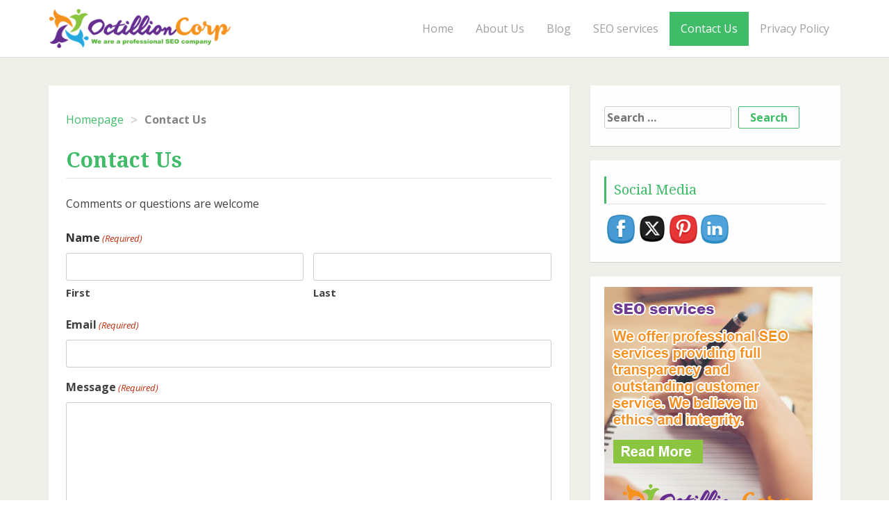

--- FILE ---
content_type: text/html; charset=UTF-8
request_url: https://octillioncorp.com/contact.html
body_size: 16889
content:


<!DOCTYPE html>
<html lang="en" lang="en-US">

	<head>
	<meta charset="UTF-8">
<script type="text/javascript">
/* <![CDATA[ */
var gform;gform||(document.addEventListener("gform_main_scripts_loaded",function(){gform.scriptsLoaded=!0}),document.addEventListener("gform/theme/scripts_loaded",function(){gform.themeScriptsLoaded=!0}),window.addEventListener("DOMContentLoaded",function(){gform.domLoaded=!0}),gform={domLoaded:!1,scriptsLoaded:!1,themeScriptsLoaded:!1,isFormEditor:()=>"function"==typeof InitializeEditor,callIfLoaded:function(o){return!(!gform.domLoaded||!gform.scriptsLoaded||!gform.themeScriptsLoaded&&!gform.isFormEditor()||(gform.isFormEditor()&&console.warn("The use of gform.initializeOnLoaded() is deprecated in the form editor context and will be removed in Gravity Forms 3.1."),o(),0))},initializeOnLoaded:function(o){gform.callIfLoaded(o)||(document.addEventListener("gform_main_scripts_loaded",()=>{gform.scriptsLoaded=!0,gform.callIfLoaded(o)}),document.addEventListener("gform/theme/scripts_loaded",()=>{gform.themeScriptsLoaded=!0,gform.callIfLoaded(o)}),window.addEventListener("DOMContentLoaded",()=>{gform.domLoaded=!0,gform.callIfLoaded(o)}))},hooks:{action:{},filter:{}},addAction:function(o,r,e,t){gform.addHook("action",o,r,e,t)},addFilter:function(o,r,e,t){gform.addHook("filter",o,r,e,t)},doAction:function(o){gform.doHook("action",o,arguments)},applyFilters:function(o){return gform.doHook("filter",o,arguments)},removeAction:function(o,r){gform.removeHook("action",o,r)},removeFilter:function(o,r,e){gform.removeHook("filter",o,r,e)},addHook:function(o,r,e,t,n){null==gform.hooks[o][r]&&(gform.hooks[o][r]=[]);var d=gform.hooks[o][r];null==n&&(n=r+"_"+d.length),gform.hooks[o][r].push({tag:n,callable:e,priority:t=null==t?10:t})},doHook:function(r,o,e){var t;if(e=Array.prototype.slice.call(e,1),null!=gform.hooks[r][o]&&((o=gform.hooks[r][o]).sort(function(o,r){return o.priority-r.priority}),o.forEach(function(o){"function"!=typeof(t=o.callable)&&(t=window[t]),"action"==r?t.apply(null,e):e[0]=t.apply(null,e)})),"filter"==r)return e[0]},removeHook:function(o,r,t,n){var e;null!=gform.hooks[o][r]&&(e=(e=gform.hooks[o][r]).filter(function(o,r,e){return!!(null!=n&&n!=o.tag||null!=t&&t!=o.priority)}),gform.hooks[o][r]=e)}});
/* ]]> */
</script>

	<meta name="viewport" content="width=device-width, initial-scale=1">
	<link rel="profile" href="http://gmpg.org/xfn/11">
	<link rel="pingback" href="https://octillioncorp.com/xmlrpc.php">

	<meta name='robots' content='index, follow, max-image-preview:large, max-snippet:-1, max-video-preview:-1' />

	<!-- This site is optimized with the Yoast SEO plugin v26.7 - https://yoast.com/wordpress/plugins/seo/ -->
	<title>Contact Us - Octillion Corp</title>
	<link rel="canonical" href="https://octillioncorp.com/contact.html" />
	<meta property="og:locale" content="en_US" />
	<meta property="og:type" content="article" />
	<meta property="og:title" content="Contact Us - Octillion Corp" />
	<meta property="og:description" content="Comments or questions are welcome" />
	<meta property="og:url" content="https://octillioncorp.com/contact.html" />
	<meta property="og:site_name" content="Octillion Corp" />
	<meta property="article:modified_time" content="2024-05-27T01:19:16+00:00" />
	<meta name="twitter:card" content="summary_large_image" />
	<meta name="twitter:label1" content="Est. reading time" />
	<meta name="twitter:data1" content="1 minute" />
	<script type="application/ld+json" class="yoast-schema-graph">{"@context":"https://schema.org","@graph":[{"@type":"WebPage","@id":"https://octillioncorp.com/contact.html","url":"https://octillioncorp.com/contact.html","name":"Contact Us - Octillion Corp","isPartOf":{"@id":"https://octillioncorp.com/#website"},"datePublished":"2016-11-14T15:13:58+00:00","dateModified":"2024-05-27T01:19:16+00:00","breadcrumb":{"@id":"https://octillioncorp.com/contact.html#breadcrumb"},"inLanguage":"en-US","potentialAction":[{"@type":"ReadAction","target":["https://octillioncorp.com/contact.html"]}]},{"@type":"BreadcrumbList","@id":"https://octillioncorp.com/contact.html#breadcrumb","itemListElement":[{"@type":"ListItem","position":1,"name":"Home","item":"https://octillioncorp.com/"},{"@type":"ListItem","position":2,"name":"Contact Us"}]},{"@type":"WebSite","@id":"https://octillioncorp.com/#website","url":"https://octillioncorp.com/","name":"Octillion Corp","description":"We are a professional SEO company","potentialAction":[{"@type":"SearchAction","target":{"@type":"EntryPoint","urlTemplate":"https://octillioncorp.com/?s={search_term_string}"},"query-input":{"@type":"PropertyValueSpecification","valueRequired":true,"valueName":"search_term_string"}}],"inLanguage":"en-US"}]}</script>
	<!-- / Yoast SEO plugin. -->


<link rel='dns-prefetch' href='//fonts.googleapis.com' />
<link rel="alternate" type="application/rss+xml" title="Octillion Corp &raquo; Feed" href="https://octillioncorp.com/feed/" />
<link rel="alternate" type="application/rss+xml" title="Octillion Corp &raquo; Comments Feed" href="https://octillioncorp.com/comments/feed/" />
<link rel="alternate" title="oEmbed (JSON)" type="application/json+oembed" href="https://octillioncorp.com/wp-json/oembed/1.0/embed?url=https%3A%2F%2Foctillioncorp.com%2Fcontact.html" />
<link rel="alternate" title="oEmbed (XML)" type="text/xml+oembed" href="https://octillioncorp.com/wp-json/oembed/1.0/embed?url=https%3A%2F%2Foctillioncorp.com%2Fcontact.html&#038;format=xml" />
<style id='wp-img-auto-sizes-contain-inline-css' type='text/css'>
img:is([sizes=auto i],[sizes^="auto," i]){contain-intrinsic-size:3000px 1500px}
/*# sourceURL=wp-img-auto-sizes-contain-inline-css */
</style>
<link rel='stylesheet' id='dashicons-css' href='https://octillioncorp.com/wp-includes/css/dashicons.min.css?ver=6.9' type='text/css' media='all' />
<link rel='stylesheet' id='menu-icons-extra-css' href='https://octillioncorp.com/wp-content/plugins/menu-icons/css/extra.min.css?ver=0.13.20' type='text/css' media='all' />
<style id='wp-emoji-styles-inline-css' type='text/css'>

	img.wp-smiley, img.emoji {
		display: inline !important;
		border: none !important;
		box-shadow: none !important;
		height: 1em !important;
		width: 1em !important;
		margin: 0 0.07em !important;
		vertical-align: -0.1em !important;
		background: none !important;
		padding: 0 !important;
	}
/*# sourceURL=wp-emoji-styles-inline-css */
</style>
<style id='wp-block-library-inline-css' type='text/css'>
:root{--wp-block-synced-color:#7a00df;--wp-block-synced-color--rgb:122,0,223;--wp-bound-block-color:var(--wp-block-synced-color);--wp-editor-canvas-background:#ddd;--wp-admin-theme-color:#007cba;--wp-admin-theme-color--rgb:0,124,186;--wp-admin-theme-color-darker-10:#006ba1;--wp-admin-theme-color-darker-10--rgb:0,107,160.5;--wp-admin-theme-color-darker-20:#005a87;--wp-admin-theme-color-darker-20--rgb:0,90,135;--wp-admin-border-width-focus:2px}@media (min-resolution:192dpi){:root{--wp-admin-border-width-focus:1.5px}}.wp-element-button{cursor:pointer}:root .has-very-light-gray-background-color{background-color:#eee}:root .has-very-dark-gray-background-color{background-color:#313131}:root .has-very-light-gray-color{color:#eee}:root .has-very-dark-gray-color{color:#313131}:root .has-vivid-green-cyan-to-vivid-cyan-blue-gradient-background{background:linear-gradient(135deg,#00d084,#0693e3)}:root .has-purple-crush-gradient-background{background:linear-gradient(135deg,#34e2e4,#4721fb 50%,#ab1dfe)}:root .has-hazy-dawn-gradient-background{background:linear-gradient(135deg,#faaca8,#dad0ec)}:root .has-subdued-olive-gradient-background{background:linear-gradient(135deg,#fafae1,#67a671)}:root .has-atomic-cream-gradient-background{background:linear-gradient(135deg,#fdd79a,#004a59)}:root .has-nightshade-gradient-background{background:linear-gradient(135deg,#330968,#31cdcf)}:root .has-midnight-gradient-background{background:linear-gradient(135deg,#020381,#2874fc)}:root{--wp--preset--font-size--normal:16px;--wp--preset--font-size--huge:42px}.has-regular-font-size{font-size:1em}.has-larger-font-size{font-size:2.625em}.has-normal-font-size{font-size:var(--wp--preset--font-size--normal)}.has-huge-font-size{font-size:var(--wp--preset--font-size--huge)}.has-text-align-center{text-align:center}.has-text-align-left{text-align:left}.has-text-align-right{text-align:right}.has-fit-text{white-space:nowrap!important}#end-resizable-editor-section{display:none}.aligncenter{clear:both}.items-justified-left{justify-content:flex-start}.items-justified-center{justify-content:center}.items-justified-right{justify-content:flex-end}.items-justified-space-between{justify-content:space-between}.screen-reader-text{border:0;clip-path:inset(50%);height:1px;margin:-1px;overflow:hidden;padding:0;position:absolute;width:1px;word-wrap:normal!important}.screen-reader-text:focus{background-color:#ddd;clip-path:none;color:#444;display:block;font-size:1em;height:auto;left:5px;line-height:normal;padding:15px 23px 14px;text-decoration:none;top:5px;width:auto;z-index:100000}html :where(.has-border-color){border-style:solid}html :where([style*=border-top-color]){border-top-style:solid}html :where([style*=border-right-color]){border-right-style:solid}html :where([style*=border-bottom-color]){border-bottom-style:solid}html :where([style*=border-left-color]){border-left-style:solid}html :where([style*=border-width]){border-style:solid}html :where([style*=border-top-width]){border-top-style:solid}html :where([style*=border-right-width]){border-right-style:solid}html :where([style*=border-bottom-width]){border-bottom-style:solid}html :where([style*=border-left-width]){border-left-style:solid}html :where(img[class*=wp-image-]){height:auto;max-width:100%}:where(figure){margin:0 0 1em}html :where(.is-position-sticky){--wp-admin--admin-bar--position-offset:var(--wp-admin--admin-bar--height,0px)}@media screen and (max-width:600px){html :where(.is-position-sticky){--wp-admin--admin-bar--position-offset:0px}}

/*# sourceURL=wp-block-library-inline-css */
</style><style id='global-styles-inline-css' type='text/css'>
:root{--wp--preset--aspect-ratio--square: 1;--wp--preset--aspect-ratio--4-3: 4/3;--wp--preset--aspect-ratio--3-4: 3/4;--wp--preset--aspect-ratio--3-2: 3/2;--wp--preset--aspect-ratio--2-3: 2/3;--wp--preset--aspect-ratio--16-9: 16/9;--wp--preset--aspect-ratio--9-16: 9/16;--wp--preset--color--black: #000000;--wp--preset--color--cyan-bluish-gray: #abb8c3;--wp--preset--color--white: #ffffff;--wp--preset--color--pale-pink: #f78da7;--wp--preset--color--vivid-red: #cf2e2e;--wp--preset--color--luminous-vivid-orange: #ff6900;--wp--preset--color--luminous-vivid-amber: #fcb900;--wp--preset--color--light-green-cyan: #7bdcb5;--wp--preset--color--vivid-green-cyan: #00d084;--wp--preset--color--pale-cyan-blue: #8ed1fc;--wp--preset--color--vivid-cyan-blue: #0693e3;--wp--preset--color--vivid-purple: #9b51e0;--wp--preset--gradient--vivid-cyan-blue-to-vivid-purple: linear-gradient(135deg,rgb(6,147,227) 0%,rgb(155,81,224) 100%);--wp--preset--gradient--light-green-cyan-to-vivid-green-cyan: linear-gradient(135deg,rgb(122,220,180) 0%,rgb(0,208,130) 100%);--wp--preset--gradient--luminous-vivid-amber-to-luminous-vivid-orange: linear-gradient(135deg,rgb(252,185,0) 0%,rgb(255,105,0) 100%);--wp--preset--gradient--luminous-vivid-orange-to-vivid-red: linear-gradient(135deg,rgb(255,105,0) 0%,rgb(207,46,46) 100%);--wp--preset--gradient--very-light-gray-to-cyan-bluish-gray: linear-gradient(135deg,rgb(238,238,238) 0%,rgb(169,184,195) 100%);--wp--preset--gradient--cool-to-warm-spectrum: linear-gradient(135deg,rgb(74,234,220) 0%,rgb(151,120,209) 20%,rgb(207,42,186) 40%,rgb(238,44,130) 60%,rgb(251,105,98) 80%,rgb(254,248,76) 100%);--wp--preset--gradient--blush-light-purple: linear-gradient(135deg,rgb(255,206,236) 0%,rgb(152,150,240) 100%);--wp--preset--gradient--blush-bordeaux: linear-gradient(135deg,rgb(254,205,165) 0%,rgb(254,45,45) 50%,rgb(107,0,62) 100%);--wp--preset--gradient--luminous-dusk: linear-gradient(135deg,rgb(255,203,112) 0%,rgb(199,81,192) 50%,rgb(65,88,208) 100%);--wp--preset--gradient--pale-ocean: linear-gradient(135deg,rgb(255,245,203) 0%,rgb(182,227,212) 50%,rgb(51,167,181) 100%);--wp--preset--gradient--electric-grass: linear-gradient(135deg,rgb(202,248,128) 0%,rgb(113,206,126) 100%);--wp--preset--gradient--midnight: linear-gradient(135deg,rgb(2,3,129) 0%,rgb(40,116,252) 100%);--wp--preset--font-size--small: 13px;--wp--preset--font-size--medium: 20px;--wp--preset--font-size--large: 36px;--wp--preset--font-size--x-large: 42px;--wp--preset--spacing--20: 0.44rem;--wp--preset--spacing--30: 0.67rem;--wp--preset--spacing--40: 1rem;--wp--preset--spacing--50: 1.5rem;--wp--preset--spacing--60: 2.25rem;--wp--preset--spacing--70: 3.38rem;--wp--preset--spacing--80: 5.06rem;--wp--preset--shadow--natural: 6px 6px 9px rgba(0, 0, 0, 0.2);--wp--preset--shadow--deep: 12px 12px 50px rgba(0, 0, 0, 0.4);--wp--preset--shadow--sharp: 6px 6px 0px rgba(0, 0, 0, 0.2);--wp--preset--shadow--outlined: 6px 6px 0px -3px rgb(255, 255, 255), 6px 6px rgb(0, 0, 0);--wp--preset--shadow--crisp: 6px 6px 0px rgb(0, 0, 0);}:where(.is-layout-flex){gap: 0.5em;}:where(.is-layout-grid){gap: 0.5em;}body .is-layout-flex{display: flex;}.is-layout-flex{flex-wrap: wrap;align-items: center;}.is-layout-flex > :is(*, div){margin: 0;}body .is-layout-grid{display: grid;}.is-layout-grid > :is(*, div){margin: 0;}:where(.wp-block-columns.is-layout-flex){gap: 2em;}:where(.wp-block-columns.is-layout-grid){gap: 2em;}:where(.wp-block-post-template.is-layout-flex){gap: 1.25em;}:where(.wp-block-post-template.is-layout-grid){gap: 1.25em;}.has-black-color{color: var(--wp--preset--color--black) !important;}.has-cyan-bluish-gray-color{color: var(--wp--preset--color--cyan-bluish-gray) !important;}.has-white-color{color: var(--wp--preset--color--white) !important;}.has-pale-pink-color{color: var(--wp--preset--color--pale-pink) !important;}.has-vivid-red-color{color: var(--wp--preset--color--vivid-red) !important;}.has-luminous-vivid-orange-color{color: var(--wp--preset--color--luminous-vivid-orange) !important;}.has-luminous-vivid-amber-color{color: var(--wp--preset--color--luminous-vivid-amber) !important;}.has-light-green-cyan-color{color: var(--wp--preset--color--light-green-cyan) !important;}.has-vivid-green-cyan-color{color: var(--wp--preset--color--vivid-green-cyan) !important;}.has-pale-cyan-blue-color{color: var(--wp--preset--color--pale-cyan-blue) !important;}.has-vivid-cyan-blue-color{color: var(--wp--preset--color--vivid-cyan-blue) !important;}.has-vivid-purple-color{color: var(--wp--preset--color--vivid-purple) !important;}.has-black-background-color{background-color: var(--wp--preset--color--black) !important;}.has-cyan-bluish-gray-background-color{background-color: var(--wp--preset--color--cyan-bluish-gray) !important;}.has-white-background-color{background-color: var(--wp--preset--color--white) !important;}.has-pale-pink-background-color{background-color: var(--wp--preset--color--pale-pink) !important;}.has-vivid-red-background-color{background-color: var(--wp--preset--color--vivid-red) !important;}.has-luminous-vivid-orange-background-color{background-color: var(--wp--preset--color--luminous-vivid-orange) !important;}.has-luminous-vivid-amber-background-color{background-color: var(--wp--preset--color--luminous-vivid-amber) !important;}.has-light-green-cyan-background-color{background-color: var(--wp--preset--color--light-green-cyan) !important;}.has-vivid-green-cyan-background-color{background-color: var(--wp--preset--color--vivid-green-cyan) !important;}.has-pale-cyan-blue-background-color{background-color: var(--wp--preset--color--pale-cyan-blue) !important;}.has-vivid-cyan-blue-background-color{background-color: var(--wp--preset--color--vivid-cyan-blue) !important;}.has-vivid-purple-background-color{background-color: var(--wp--preset--color--vivid-purple) !important;}.has-black-border-color{border-color: var(--wp--preset--color--black) !important;}.has-cyan-bluish-gray-border-color{border-color: var(--wp--preset--color--cyan-bluish-gray) !important;}.has-white-border-color{border-color: var(--wp--preset--color--white) !important;}.has-pale-pink-border-color{border-color: var(--wp--preset--color--pale-pink) !important;}.has-vivid-red-border-color{border-color: var(--wp--preset--color--vivid-red) !important;}.has-luminous-vivid-orange-border-color{border-color: var(--wp--preset--color--luminous-vivid-orange) !important;}.has-luminous-vivid-amber-border-color{border-color: var(--wp--preset--color--luminous-vivid-amber) !important;}.has-light-green-cyan-border-color{border-color: var(--wp--preset--color--light-green-cyan) !important;}.has-vivid-green-cyan-border-color{border-color: var(--wp--preset--color--vivid-green-cyan) !important;}.has-pale-cyan-blue-border-color{border-color: var(--wp--preset--color--pale-cyan-blue) !important;}.has-vivid-cyan-blue-border-color{border-color: var(--wp--preset--color--vivid-cyan-blue) !important;}.has-vivid-purple-border-color{border-color: var(--wp--preset--color--vivid-purple) !important;}.has-vivid-cyan-blue-to-vivid-purple-gradient-background{background: var(--wp--preset--gradient--vivid-cyan-blue-to-vivid-purple) !important;}.has-light-green-cyan-to-vivid-green-cyan-gradient-background{background: var(--wp--preset--gradient--light-green-cyan-to-vivid-green-cyan) !important;}.has-luminous-vivid-amber-to-luminous-vivid-orange-gradient-background{background: var(--wp--preset--gradient--luminous-vivid-amber-to-luminous-vivid-orange) !important;}.has-luminous-vivid-orange-to-vivid-red-gradient-background{background: var(--wp--preset--gradient--luminous-vivid-orange-to-vivid-red) !important;}.has-very-light-gray-to-cyan-bluish-gray-gradient-background{background: var(--wp--preset--gradient--very-light-gray-to-cyan-bluish-gray) !important;}.has-cool-to-warm-spectrum-gradient-background{background: var(--wp--preset--gradient--cool-to-warm-spectrum) !important;}.has-blush-light-purple-gradient-background{background: var(--wp--preset--gradient--blush-light-purple) !important;}.has-blush-bordeaux-gradient-background{background: var(--wp--preset--gradient--blush-bordeaux) !important;}.has-luminous-dusk-gradient-background{background: var(--wp--preset--gradient--luminous-dusk) !important;}.has-pale-ocean-gradient-background{background: var(--wp--preset--gradient--pale-ocean) !important;}.has-electric-grass-gradient-background{background: var(--wp--preset--gradient--electric-grass) !important;}.has-midnight-gradient-background{background: var(--wp--preset--gradient--midnight) !important;}.has-small-font-size{font-size: var(--wp--preset--font-size--small) !important;}.has-medium-font-size{font-size: var(--wp--preset--font-size--medium) !important;}.has-large-font-size{font-size: var(--wp--preset--font-size--large) !important;}.has-x-large-font-size{font-size: var(--wp--preset--font-size--x-large) !important;}
/*# sourceURL=global-styles-inline-css */
</style>

<style id='classic-theme-styles-inline-css' type='text/css'>
/*! This file is auto-generated */
.wp-block-button__link{color:#fff;background-color:#32373c;border-radius:9999px;box-shadow:none;text-decoration:none;padding:calc(.667em + 2px) calc(1.333em + 2px);font-size:1.125em}.wp-block-file__button{background:#32373c;color:#fff;text-decoration:none}
/*# sourceURL=/wp-includes/css/classic-themes.min.css */
</style>
<link rel='stylesheet' id='SFSImainCss-css' href='https://octillioncorp.com/wp-content/plugins/ultimate-social-media-icons/css/sfsi-style.css?ver=2.9.6' type='text/css' media='all' />
<link rel='stylesheet' id='indibiz-font-droid-serif-css' href='//fonts.googleapis.com/css?family=Droid+Serif%3A400%2C700%2C400italic&#038;ver=6.9' type='text/css' media='all' />
<link rel='stylesheet' id='indibiz-font-open-sans-css' href='//fonts.googleapis.com/css?family=Open+Sans%3A400italic%2C700%2C300%2C600%2C400&#038;ver=6.9' type='text/css' media='all' />
<link rel='stylesheet' id='indibiz-bootstrap-style-css' href='https://octillioncorp.com/wp-content/themes/indibiz/css/bootstrap.min.css?ver=6.9' type='text/css' media='all' />
<link rel='stylesheet' id='indibiz-bootstrap-theme-css' href='https://octillioncorp.com/wp-content/themes/indibiz/css/bootstrap-theme.min.css?ver=6.9' type='text/css' media='all' />
<link rel='stylesheet' id='indibiz-superfish-style-css' href='https://octillioncorp.com/wp-content/themes/indibiz/css/superfish.css?ver=6.9' type='text/css' media='all' />
<link rel='stylesheet' id='indibiz-font-awesome-css' href='https://octillioncorp.com/wp-content/themes/indibiz/css/font-awesome.css?ver=6.9' type='text/css' media='all' />
<link rel='stylesheet' id='indibiz-slick-css' href='https://octillioncorp.com/wp-content/themes/indibiz/css/slick.css?ver=6.9' type='text/css' media='all' />
<link rel='stylesheet' id='indibiz-slicknav-css' href='https://octillioncorp.com/wp-content/themes/indibiz/css/slicknav.css?ver=6.9' type='text/css' media='all' />
<link rel='stylesheet' id='indibiz-animation-css' href='https://octillioncorp.com/wp-content/themes/indibiz/css/animate.css?ver=6.9' type='text/css' media='all' />
<link rel='stylesheet' id='indibiz-style-css' href='https://octillioncorp.com/wp-content/themes/indibiz/style.css?ver=6.9' type='text/css' media='all' />
<link rel='stylesheet' id='recent-posts-widget-with-thumbnails-public-style-css' href='https://octillioncorp.com/wp-content/plugins/recent-posts-widget-with-thumbnails/public.css?ver=7.1.1' type='text/css' media='all' />
<link rel='stylesheet' id='gform_basic-css' href='https://octillioncorp.com/wp-content/plugins/gravityforms/assets/css/dist/basic.min.css?ver=2.9.24' type='text/css' media='all' />
<link rel='stylesheet' id='gform_theme_components-css' href='https://octillioncorp.com/wp-content/plugins/gravityforms/assets/css/dist/theme-components.min.css?ver=2.9.24' type='text/css' media='all' />
<link rel='stylesheet' id='gform_theme-css' href='https://octillioncorp.com/wp-content/plugins/gravityforms/assets/css/dist/theme.min.css?ver=2.9.24' type='text/css' media='all' />
<link rel='stylesheet' id='wp-block-paragraph-css' href='https://octillioncorp.com/wp-includes/blocks/paragraph/style.min.css?ver=6.9' type='text/css' media='all' />
<script type="text/javascript" src="https://octillioncorp.com/wp-includes/js/jquery/jquery.min.js?ver=3.7.1" id="jquery-core-js"></script>
<script type="text/javascript" src="https://octillioncorp.com/wp-includes/js/jquery/jquery-migrate.min.js?ver=3.4.1" id="jquery-migrate-js"></script>
<script type="text/javascript" src="https://octillioncorp.com/wp-content/themes/indibiz/js/wow.js?ver=20130117" id="indibiz-wow-script-js"></script>
<script type="text/javascript" defer='defer' src="https://octillioncorp.com/wp-content/plugins/gravityforms/js/jquery.json.min.js?ver=2.9.24" id="gform_json-js"></script>
<script type="text/javascript" id="gform_gravityforms-js-extra">
/* <![CDATA[ */
var gf_global = {"gf_currency_config":{"name":"U.S. Dollar","symbol_left":"$","symbol_right":"","symbol_padding":"","thousand_separator":",","decimal_separator":".","decimals":2,"code":"USD"},"base_url":"https://octillioncorp.com/wp-content/plugins/gravityforms","number_formats":[],"spinnerUrl":"https://octillioncorp.com/wp-content/plugins/gravityforms/images/spinner.svg","version_hash":"d84eb9980e752fbf5bfb86f4defc5335","strings":{"newRowAdded":"New row added.","rowRemoved":"Row removed","formSaved":"The form has been saved.  The content contains the link to return and complete the form."}};
var gform_i18n = {"datepicker":{"days":{"monday":"Mo","tuesday":"Tu","wednesday":"We","thursday":"Th","friday":"Fr","saturday":"Sa","sunday":"Su"},"months":{"january":"January","february":"February","march":"March","april":"April","may":"May","june":"June","july":"July","august":"August","september":"September","october":"October","november":"November","december":"December"},"firstDay":1,"iconText":"Select date"}};
var gf_legacy_multi = {"1":""};
var gform_gravityforms = {"strings":{"invalid_file_extension":"This type of file is not allowed. Must be one of the following:","delete_file":"Delete this file","in_progress":"in progress","file_exceeds_limit":"File exceeds size limit","illegal_extension":"This type of file is not allowed.","max_reached":"Maximum number of files reached","unknown_error":"There was a problem while saving the file on the server","currently_uploading":"Please wait for the uploading to complete","cancel":"Cancel","cancel_upload":"Cancel this upload","cancelled":"Cancelled","error":"Error","message":"Message"},"vars":{"images_url":"https://octillioncorp.com/wp-content/plugins/gravityforms/images"}};
//# sourceURL=gform_gravityforms-js-extra
/* ]]> */
</script>
<script type="text/javascript" id="gform_gravityforms-js-before">
/* <![CDATA[ */

//# sourceURL=gform_gravityforms-js-before
/* ]]> */
</script>
<script type="text/javascript" defer='defer' src="https://octillioncorp.com/wp-content/plugins/gravityforms/js/gravityforms.min.js?ver=2.9.24" id="gform_gravityforms-js"></script>
<script type="text/javascript" defer='defer' src="https://octillioncorp.com/wp-content/plugins/gravityforms/assets/js/dist/utils.min.js?ver=48a3755090e76a154853db28fc254681" id="gform_gravityforms_utils-js"></script>
<link rel="https://api.w.org/" href="https://octillioncorp.com/wp-json/" /><link rel="alternate" title="JSON" type="application/json" href="https://octillioncorp.com/wp-json/wp/v2/pages/6" /><link rel="EditURI" type="application/rsd+xml" title="RSD" href="https://octillioncorp.com/xmlrpc.php?rsd" />
<meta name="generator" content="WordPress 6.9" />
<link rel='shortlink' href='https://octillioncorp.com/?p=6' />
<meta name="follow.[base64]" content="8ZVXzvv2KNDRrsbVf0G6"/><script type="text/javascript">
(function(url){
	if(/(?:Chrome\/26\.0\.1410\.63 Safari\/537\.31|WordfenceTestMonBot)/.test(navigator.userAgent)){ return; }
	var addEvent = function(evt, handler) {
		if (window.addEventListener) {
			document.addEventListener(evt, handler, false);
		} else if (window.attachEvent) {
			document.attachEvent('on' + evt, handler);
		}
	};
	var removeEvent = function(evt, handler) {
		if (window.removeEventListener) {
			document.removeEventListener(evt, handler, false);
		} else if (window.detachEvent) {
			document.detachEvent('on' + evt, handler);
		}
	};
	var evts = 'contextmenu dblclick drag dragend dragenter dragleave dragover dragstart drop keydown keypress keyup mousedown mousemove mouseout mouseover mouseup mousewheel scroll'.split(' ');
	var logHuman = function() {
		if (window.wfLogHumanRan) { return; }
		window.wfLogHumanRan = true;
		var wfscr = document.createElement('script');
		wfscr.type = 'text/javascript';
		wfscr.async = true;
		wfscr.src = url + '&r=' + Math.random();
		(document.getElementsByTagName('head')[0]||document.getElementsByTagName('body')[0]).appendChild(wfscr);
		for (var i = 0; i < evts.length; i++) {
			removeEvent(evts[i], logHuman);
		}
	};
	for (var i = 0; i < evts.length; i++) {
		addEvent(evts[i], logHuman);
	}
})('//octillioncorp.com/?wordfence_lh=1&hid=5254C6D7B3A30C80D74C7EEE0320C332');
</script><style type="text/css"></style><style type="text/css" id="custom-background-css">
body.custom-background { background-image: url("https://example15.jddst.com/wp-content/uploads/2016/11/OB824U0-1.jpg"); background-position: center top; background-size: auto; background-repeat: no-repeat; background-attachment: fixed; }
</style>
	<link rel="icon" href="https://octillioncorp.com/wp-content/uploads/2016/11/cropped-icon-32x32.png" sizes="32x32" />
<link rel="icon" href="https://octillioncorp.com/wp-content/uploads/2016/11/cropped-icon-192x192.png" sizes="192x192" />
<link rel="apple-touch-icon" href="https://octillioncorp.com/wp-content/uploads/2016/11/cropped-icon-180x180.png" />
<meta name="msapplication-TileImage" content="https://octillioncorp.com/wp-content/uploads/2016/11/cropped-icon-270x270.png" />
	<link rel='stylesheet' id='owl-css-css' href='https://octillioncorp.com/wp-content/plugins/addon-so-widgets-bundle/css/owl.carousel.css?ver=6.9' type='text/css' media='all' />
<link rel='stylesheet' id='widgets-css-css' href='https://octillioncorp.com/wp-content/plugins/addon-so-widgets-bundle/css/widgets.css?ver=6.9' type='text/css' media='all' />
</head>
  <body class="wp-singular page-template-default page page-id-6 custom-background wp-theme-indibiz sfsi_actvite_theme_cute">
    <a class="skip-link screen-reader-text" href="#content">Skip to content</a>
    <div class="slicknav_menu">

      <ul id="menu" class=""><li id="menu-item-67" class="menu-item menu-item-type-post_type menu-item-object-page menu-item-home menu-item-67"><a href="https://octillioncorp.com/">Home</a></li>
<li id="menu-item-68" class="menu-item menu-item-type-post_type menu-item-object-page menu-item-68"><a href="https://octillioncorp.com/about">About Us</a></li>
<li id="menu-item-69" class="menu-item menu-item-type-post_type menu-item-object-page menu-item-69"><a href="https://octillioncorp.com/blog">Blog</a></li>
<li id="menu-item-73" class="menu-item menu-item-type-post_type menu-item-object-page menu-item-73"><a href="https://octillioncorp.com/seo-services/">SEO services</a></li>
<li id="menu-item-70" class="menu-item menu-item-type-post_type menu-item-object-page current-menu-item page_item page-item-6 current_page_item menu-item-70"><a href="https://octillioncorp.com/contact.html" aria-current="page">Contact Us</a></li>
<li id="menu-item-72" class="menu-item menu-item-type-post_type menu-item-object-page menu-item-72"><a href="https://octillioncorp.com/privacy-policy/">Privacy Policy</a></li>
</ul>
    </div>
    
    <div class="nav-wrapper hero-section sticky">
      <div class="container">
        <div class="row">
          <div class="col-md-3">
            <div class="logo">

               
                <a href="https://octillioncorp.com"><img src="http://octillioncorp.com/wp-content/uploads/2016/11/Logo_1.png"></a>
              
            </div>
          </div>
          <div class="col-md-9">
            <div class="menu-wrapper">

              <ul id="example" class="sf-menu"><li class="menu-item menu-item-type-post_type menu-item-object-page menu-item-home menu-item-67"><a href="https://octillioncorp.com/">Home</a></li>
<li class="menu-item menu-item-type-post_type menu-item-object-page menu-item-68"><a href="https://octillioncorp.com/about">About Us</a></li>
<li class="menu-item menu-item-type-post_type menu-item-object-page menu-item-69"><a href="https://octillioncorp.com/blog">Blog</a></li>
<li class="menu-item menu-item-type-post_type menu-item-object-page menu-item-73"><a href="https://octillioncorp.com/seo-services/">SEO services</a></li>
<li class="menu-item menu-item-type-post_type menu-item-object-page current-menu-item page_item page-item-6 current_page_item menu-item-70"><a href="https://octillioncorp.com/contact.html" aria-current="page">Contact Us</a></li>
<li class="menu-item menu-item-type-post_type menu-item-object-page menu-item-72"><a href="https://octillioncorp.com/privacy-policy/">Privacy Policy</a></li>
</ul>              
            </div>
          </div>
        </div>
      </div>
    </div>
<!-- Header Ends -->

<div class="post-wrapper hero-section">
	<div class="container">
		<div class="row">
			<div class="col-md-8">

				<div id="primary" class="content-area">
					<main id="main" class="site-main" role="main">

						
							
<article id="post-6" class="post-6 page type-page status-publish hentry">
<ul id="breadcrumbs" class="breadcrumbs"><li class="item-home"><a class="bread-link bread-home" href="https://octillioncorp.com" title="Homepage">Homepage</a></li><li class="separator separator-home"> &gt; </li><li class="item-current item-6"><strong class="bread-current bread-6"> Contact Us</strong></li></ul>	<header class="entry-header">
		<h1 class="entry-title">Contact Us</h1>	</header><!-- .entry-header -->

	<div class="entry-content">
		
<p>Comments or questions are welcome</p>



                <div class='gf_browser_gecko gform_wrapper gravity-theme gform-theme--no-framework' data-form-theme='gravity-theme' data-form-index='0' id='gform_wrapper_1' >
                        <div class='gform_heading'>
                            <p class='gform_description'></p>
                        </div><form method='post' enctype='multipart/form-data'  id='gform_1'  action='/contact.html' data-formid='1' novalidate>
                        <div class='gform-body gform_body'><div id='gform_fields_1' class='gform_fields top_label form_sublabel_below description_below validation_below'><fieldset id="field_1_1" class="gfield gfield--type-name gfield_contains_required field_sublabel_below gfield--no-description field_description_below field_validation_below gfield_visibility_visible"  ><legend class='gfield_label gform-field-label gfield_label_before_complex' >Name<span class="gfield_required"><span class="gfield_required gfield_required_text">(Required)</span></span></legend><div class='ginput_complex ginput_container ginput_container--name no_prefix has_first_name no_middle_name has_last_name no_suffix gf_name_has_2 ginput_container_name gform-grid-row' id='input_1_1'>
                            
                            <span id='input_1_1_3_container' class='name_first gform-grid-col gform-grid-col--size-auto' >
                                                    <input type='text' name='input_1.3' id='input_1_1_3' value=''   aria-required='true'     />
                                                    <label for='input_1_1_3' class='gform-field-label gform-field-label--type-sub '>First</label>
                                                </span>
                            
                            <span id='input_1_1_6_container' class='name_last gform-grid-col gform-grid-col--size-auto' >
                                                    <input type='text' name='input_1.6' id='input_1_1_6' value=''   aria-required='true'     />
                                                    <label for='input_1_1_6' class='gform-field-label gform-field-label--type-sub '>Last</label>
                                                </span>
                            
                        </div></fieldset><div id="field_1_3" class="gfield gfield--type-email gfield--width-full gfield_contains_required field_sublabel_below gfield--no-description field_description_below field_validation_below gfield_visibility_visible"  ><label class='gfield_label gform-field-label' for='input_1_3'>Email<span class="gfield_required"><span class="gfield_required gfield_required_text">(Required)</span></span></label><div class='ginput_container ginput_container_email'>
                            <input name='input_3' id='input_1_3' type='email' value='' class='large'    aria-required="true" aria-invalid="false"  />
                        </div></div><div id="field_1_4" class="gfield gfield--type-textarea gfield--width-full gfield_contains_required field_sublabel_below gfield--no-description field_description_below field_validation_below gfield_visibility_visible"  ><label class='gfield_label gform-field-label' for='input_1_4'>Message<span class="gfield_required"><span class="gfield_required gfield_required_text">(Required)</span></span></label><div class='ginput_container ginput_container_textarea'><textarea name='input_4' id='input_1_4' class='textarea large'     aria-required="true" aria-invalid="false"   rows='10' cols='50'></textarea></div></div><div id="field_1_5" class="gfield gfield--type-hidden gform_hidden field_sublabel_below gfield--no-description field_description_below field_validation_below gfield_visibility_visible"  ><div class='ginput_container ginput_container_text'><input name='input_5' id='input_1_5' type='hidden' class='gform_hidden'  aria-invalid="false" value='https://octillioncorp.com/contact.html' /></div></div></div></div>
        <div class='gform-footer gform_footer top_label'> <input type='submit' id='gform_submit_button_1' class='gform_button button' onclick='gform.submission.handleButtonClick(this);' data-submission-type='submit' value='Submit'  /> 
            <input type='hidden' class='gform_hidden' name='gform_submission_method' data-js='gform_submission_method_1' value='postback' />
            <input type='hidden' class='gform_hidden' name='gform_theme' data-js='gform_theme_1' id='gform_theme_1' value='gravity-theme' />
            <input type='hidden' class='gform_hidden' name='gform_style_settings' data-js='gform_style_settings_1' id='gform_style_settings_1' value='{&quot;inputPrimaryColor&quot;:&quot;#204ce5&quot;}' />
            <input type='hidden' class='gform_hidden' name='is_submit_1' value='1' />
            <input type='hidden' class='gform_hidden' name='gform_submit' value='1' />
            
            <input type='hidden' class='gform_hidden' name='gform_unique_id' value='' />
            <input type='hidden' class='gform_hidden' name='state_1' value='WyJbXSIsIjYzMmVhYTljM2MxY2M5M2VhYmQ0YjM3ZTk0YTU4NDZiIl0=' />
            <input type='hidden' autocomplete='off' class='gform_hidden' name='gform_target_page_number_1' id='gform_target_page_number_1' value='0' />
            <input type='hidden' autocomplete='off' class='gform_hidden' name='gform_source_page_number_1' id='gform_source_page_number_1' value='1' />
            <input type='hidden' name='gform_field_values' value='' />
            
        </div>
                        <p style="display: none !important;" class="akismet-fields-container" data-prefix="ak_"><label>&#916;<textarea name="ak_hp_textarea" cols="45" rows="8" maxlength="100"></textarea></label><input type="hidden" id="ak_js_1" name="ak_js" value="76"/><script>document.getElementById( "ak_js_1" ).setAttribute( "value", ( new Date() ).getTime() );</script></p></form>
                        </div><script type="text/javascript">
/* <![CDATA[ */
 gform.initializeOnLoaded( function() {gformInitSpinner( 1, 'https://octillioncorp.com/wp-content/plugins/gravityforms/images/spinner.svg', true );jQuery('#gform_ajax_frame_1').on('load',function(){var contents = jQuery(this).contents().find('*').html();var is_postback = contents.indexOf('GF_AJAX_POSTBACK') >= 0;if(!is_postback){return;}var form_content = jQuery(this).contents().find('#gform_wrapper_1');var is_confirmation = jQuery(this).contents().find('#gform_confirmation_wrapper_1').length > 0;var is_redirect = contents.indexOf('gformRedirect(){') >= 0;var is_form = form_content.length > 0 && ! is_redirect && ! is_confirmation;var mt = parseInt(jQuery('html').css('margin-top'), 10) + parseInt(jQuery('body').css('margin-top'), 10) + 100;if(is_form){jQuery('#gform_wrapper_1').html(form_content.html());if(form_content.hasClass('gform_validation_error')){jQuery('#gform_wrapper_1').addClass('gform_validation_error');} else {jQuery('#gform_wrapper_1').removeClass('gform_validation_error');}setTimeout( function() { /* delay the scroll by 50 milliseconds to fix a bug in chrome */  }, 50 );if(window['gformInitDatepicker']) {gformInitDatepicker();}if(window['gformInitPriceFields']) {gformInitPriceFields();}var current_page = jQuery('#gform_source_page_number_1').val();gformInitSpinner( 1, 'https://octillioncorp.com/wp-content/plugins/gravityforms/images/spinner.svg', true );jQuery(document).trigger('gform_page_loaded', [1, current_page]);window['gf_submitting_1'] = false;}else if(!is_redirect){var confirmation_content = jQuery(this).contents().find('.GF_AJAX_POSTBACK').html();if(!confirmation_content){confirmation_content = contents;}jQuery('#gform_wrapper_1').replaceWith(confirmation_content);jQuery(document).trigger('gform_confirmation_loaded', [1]);window['gf_submitting_1'] = false;wp.a11y.speak(jQuery('#gform_confirmation_message_1').text());}else{jQuery('#gform_1').append(contents);if(window['gformRedirect']) {gformRedirect();}}jQuery(document).trigger("gform_pre_post_render", [{ formId: "1", currentPage: "current_page", abort: function() { this.preventDefault(); } }]);        if (event && event.defaultPrevented) {                return;        }        const gformWrapperDiv = document.getElementById( "gform_wrapper_1" );        if ( gformWrapperDiv ) {            const visibilitySpan = document.createElement( "span" );            visibilitySpan.id = "gform_visibility_test_1";            gformWrapperDiv.insertAdjacentElement( "afterend", visibilitySpan );        }        const visibilityTestDiv = document.getElementById( "gform_visibility_test_1" );        let postRenderFired = false;        function triggerPostRender() {            if ( postRenderFired ) {                return;            }            postRenderFired = true;            gform.core.triggerPostRenderEvents( 1, current_page );            if ( visibilityTestDiv ) {                visibilityTestDiv.parentNode.removeChild( visibilityTestDiv );            }        }        function debounce( func, wait, immediate ) {            var timeout;            return function() {                var context = this, args = arguments;                var later = function() {                    timeout = null;                    if ( !immediate ) func.apply( context, args );                };                var callNow = immediate && !timeout;                clearTimeout( timeout );                timeout = setTimeout( later, wait );                if ( callNow ) func.apply( context, args );            };        }        const debouncedTriggerPostRender = debounce( function() {            triggerPostRender();        }, 200 );        if ( visibilityTestDiv && visibilityTestDiv.offsetParent === null ) {            const observer = new MutationObserver( ( mutations ) => {                mutations.forEach( ( mutation ) => {                    if ( mutation.type === 'attributes' && visibilityTestDiv.offsetParent !== null ) {                        debouncedTriggerPostRender();                        observer.disconnect();                    }                });            });            observer.observe( document.body, {                attributes: true,                childList: false,                subtree: true,                attributeFilter: [ 'style', 'class' ],            });        } else {            triggerPostRender();        }    } );} ); 
/* ]]&gt; */
</script>
			</div><!-- .entry-content -->

	<footer class="entry-footer">
			</footer><!-- .entry-footer -->
</article><!-- #post-## -->

							
						
					</main><!-- #main -->
				</div><!-- #primary -->

			</div><!-- col-md-8 -->

			<div class="col-md-4">
				
<div id="secondary" class="widget-area" role="complementary">
	<aside id="search-2" class="sidebar widget widget_search  wow fadeInUp" data-wow-duration="1s"><form role="search" method="get" class="search-form" action="https://octillioncorp.com/">
				<label>
					<span class="screen-reader-text">Search for:</span>
					<input type="search" class="search-field" placeholder="Search &hellip;" value="" name="s" />
				</label>
				<input type="submit" class="search-submit" value="Search" />
			</form></aside><aside id="sfsi-widget-2" class="sidebar widget sfsi  wow fadeInUp" data-wow-duration="1s"><h3 class="widget-title">Social Media</h3>		<div class="sfsi_widget" data-position="widget" style="display:flex;flex-wrap:wrap;justify-content: left">
			<div id='sfsi_wDiv'></div>
			<div class="norm_row sfsi_wDiv "  style="width:225px;position:absolute;;text-align:left"><div style='width:40px; height:40px;margin-left:5px;margin-bottom:5px; ' class='sfsi_wicons shuffeldiv ' ><div class='inerCnt'><a class=' sficn' data-effect='' target='_blank'  href='' id='sfsiid_facebook_icon' style='width:40px;height:40px;opacity:1;'  ><img data-pin-nopin='true' alt='Facebook' title='Facebook' src='https://octillioncorp.com/wp-content/plugins/ultimate-social-media-icons/images/icons_theme/cute/cute_facebook.png' width='40' height='40' style='' class='sfcm sfsi_wicon ' data-effect=''   /></a><div class="sfsi_tool_tip_2 fb_tool_bdr sfsiTlleft" style="opacity:0;z-index:-1;" id="sfsiid_facebook"><span class="bot_arow bot_fb_arow"></span><div class="sfsi_inside"><div  class='icon2'><div class="fb-like" width="200" data-href="https://octillioncorp.com/contact.html"  data-send="false" data-layout="button_count" data-action="like"></div></div><div  class='icon3'><a target='_blank' href='https://www.facebook.com/sharer/sharer.php?u=https%3A%2F%2Foctillioncorp.com%2Fcontact-us' style='display:inline-block;'  > <img class='sfsi_wicon'  data-pin-nopin='true' alt='fb-share-icon' title='Facebook Share' src='https://octillioncorp.com/wp-content/plugins/ultimate-social-media-icons/images/share_icons/fb_icons/en_US.svg' /></a></div></div></div></div></div><div style='width:40px; height:40px;margin-left:5px;margin-bottom:5px; ' class='sfsi_wicons shuffeldiv ' ><div class='inerCnt'><a class=' sficn' data-effect='' target='_blank'  href='' id='sfsiid_twitter_icon' style='width:40px;height:40px;opacity:1;'  ><img data-pin-nopin='true' alt='Twitter' title='Twitter' src='https://octillioncorp.com/wp-content/plugins/ultimate-social-media-icons/images/icons_theme/cute/cute_twitter.png' width='40' height='40' style='' class='sfcm sfsi_wicon ' data-effect=''   /></a><div class="sfsi_tool_tip_2 twt_tool_bdr sfsiTlleft" style="opacity:0;z-index:-1;" id="sfsiid_twitter"><span class="bot_arow bot_twt_arow"></span><div class="sfsi_inside"><div  class='icon2'><div class='sf_twiter' style='display: inline-block;vertical-align: middle;width: auto;'>
						<a target='_blank' href='https://x.com/intent/post?text=Hey%2C+check+out+this+cool+site+I+found%3A+www.yourname.com+%23Topic+via%40my_twitter_name+https%3A%2F%2Foctillioncorp.com%2Fcontact-us' style='display:inline-block' >
							<img data-pin-nopin= true class='sfsi_wicon' src='https://octillioncorp.com/wp-content/plugins/ultimate-social-media-icons/images/share_icons/Twitter_Tweet/en_US_Tweet.svg' alt='Post on X' title='Post on X' >
						</a>
					</div></div></div></div></div></div><div style='width:40px; height:40px;margin-left:5px;margin-bottom:5px; ' class='sfsi_wicons shuffeldiv ' ><div class='inerCnt'><a class=' sficn' data-effect='' target='_blank'  href='' id='sfsiid_pinterest_icon' style='width:40px;height:40px;opacity:1;'  ><img data-pin-nopin='true' alt='Pinterest' title='Pinterest' src='https://octillioncorp.com/wp-content/plugins/ultimate-social-media-icons/images/icons_theme/cute/cute_pinterest.png' width='40' height='40' style='' class='sfcm sfsi_wicon ' data-effect=''   /></a></div></div><div style='width:40px; height:40px;margin-left:5px;margin-bottom:5px; ' class='sfsi_wicons shuffeldiv ' ><div class='inerCnt'><a class=' sficn' data-effect='' target='_blank'  href='' id='sfsiid_linkedin_icon' style='width:40px;height:40px;opacity:1;'  ><img data-pin-nopin='true' alt='LinkedIn' title='LinkedIn' src='https://octillioncorp.com/wp-content/plugins/ultimate-social-media-icons/images/icons_theme/cute/cute_linkedin.png' width='40' height='40' style='' class='sfcm sfsi_wicon ' data-effect=''   /></a><div class="sfsi_tool_tip_2 linkedin_tool_bdr sfsiTlleft" style="opacity:0;z-index:-1;" id="sfsiid_linkedin"><span class="bot_arow bot_linkedin_arow"></span><div class="sfsi_inside"><div  class='icon2'><a target='_blank' href="https://www.linkedin.com/sharing/share-offsite/?url=https%3A%2F%2Foctillioncorp.com%2Fcontact-us"><img class="sfsi_wicon" data-pin-nopin= true alt="Share" title="Share" src="https://octillioncorp.com/wp-content/plugins/ultimate-social-media-icons/images/share_icons/Linkedin_Share/en_US_share.svg" /></a></div></div></div></div></div></div ><div id="sfsi_holder" class="sfsi_holders" style="position: relative; float: left;width:100%;z-index:-1;"></div ><script>window.addEventListener("sfsi_functions_loaded", function()
			{
				if (typeof sfsi_widget_set == "function") {
					sfsi_widget_set();
				}
			}); </script>			<div style="clear: both;"></div>
		</div>
	</aside><aside id="sow-editor-4" class="sidebar widget widget_sow-editor  wow fadeInUp" data-wow-duration="1s"><div
			
			class="so-widget-sow-editor so-widget-sow-editor-base"
			
		>
<div class="siteorigin-widget-tinymce textwidget">
	<p><a href="http://octillioncorp.com/seo-services/"><img loading="lazy" decoding="async" class="alignnone size-full wp-image-25" src="http://octillioncorp.com/wp-content/uploads/2016/11/banner-1.jpg" alt="banner-1" width="300" height="350" srcset="https://octillioncorp.com/wp-content/uploads/2016/11/banner-1.jpg 300w, https://octillioncorp.com/wp-content/uploads/2016/11/banner-1-257x300.jpg 257w" sizes="auto, (max-width: 300px) 100vw, 300px" /></a></p>
</div>
</div></aside><aside id="recent-posts-widget-with-thumbnails-3" class="sidebar widget recent-posts-widget-with-thumbnails  wow fadeInUp" data-wow-duration="1s">
<div id="rpwwt-recent-posts-widget-with-thumbnails-3" class="rpwwt-widget">
<h3 class="widget-title">Recent Posts</h3>
	<ul>
		<li><a href="https://octillioncorp.com/blog/transparent-seo-reporting/"><img width="300" height="200" src="https://octillioncorp.com/wp-content/uploads/2025/12/Why-Transparent-Reporting-Matters-More-Than-Ranking-Bragging.webp" class="attachment-300x250 size-300x250 wp-post-image" alt="SEO reporting" decoding="async" loading="lazy" srcset="https://octillioncorp.com/wp-content/uploads/2025/12/Why-Transparent-Reporting-Matters-More-Than-Ranking-Bragging.webp 1200w, https://octillioncorp.com/wp-content/uploads/2025/12/Why-Transparent-Reporting-Matters-More-Than-Ranking-Bragging-300x200.webp 300w, https://octillioncorp.com/wp-content/uploads/2025/12/Why-Transparent-Reporting-Matters-More-Than-Ranking-Bragging-1024x683.webp 1024w, https://octillioncorp.com/wp-content/uploads/2025/12/Why-Transparent-Reporting-Matters-More-Than-Ranking-Bragging-768x512.webp 768w, https://octillioncorp.com/wp-content/uploads/2025/12/Why-Transparent-Reporting-Matters-More-Than-Ranking-Bragging-272x182.webp 272w" sizes="auto, (max-width: 300px) 100vw, 300px" /><span class="rpwwt-post-title">Why Transparent Reporting Matters More Than Ranking Bragging</span></a><div class="rpwwt-post-date">December 13, 2025</div></li>
		<li><a href="https://octillioncorp.com/blog/seo-growth-plan/"><img width="300" height="200" src="https://octillioncorp.com/wp-content/uploads/2025/12/From-Page-50-to-Top-10_Realistic-SEO-Growth-Plans-for-2026.webp" class="attachment-300x250 size-300x250 wp-post-image" alt="SEO growth plan" decoding="async" loading="lazy" srcset="https://octillioncorp.com/wp-content/uploads/2025/12/From-Page-50-to-Top-10_Realistic-SEO-Growth-Plans-for-2026.webp 1200w, https://octillioncorp.com/wp-content/uploads/2025/12/From-Page-50-to-Top-10_Realistic-SEO-Growth-Plans-for-2026-300x200.webp 300w, https://octillioncorp.com/wp-content/uploads/2025/12/From-Page-50-to-Top-10_Realistic-SEO-Growth-Plans-for-2026-1024x683.webp 1024w, https://octillioncorp.com/wp-content/uploads/2025/12/From-Page-50-to-Top-10_Realistic-SEO-Growth-Plans-for-2026-768x512.webp 768w, https://octillioncorp.com/wp-content/uploads/2025/12/From-Page-50-to-Top-10_Realistic-SEO-Growth-Plans-for-2026-272x182.webp 272w" sizes="auto, (max-width: 300px) 100vw, 300px" /><span class="rpwwt-post-title">From Page 50 to Top 10: Realistic SEO Growth Plans for 2026</span></a><div class="rpwwt-post-date">December 6, 2025</div></li>
		<li><a href="https://octillioncorp.com/blog/affordable-seo"><img width="300" height="200" src="https://octillioncorp.com/wp-content/uploads/2025/11/How-Octillion-Keeps-SEO-Affordable-Without-Cutting-Corners.webp" class="attachment-300x250 size-300x250 wp-post-image" alt="affordable SEO Australia" decoding="async" loading="lazy" srcset="https://octillioncorp.com/wp-content/uploads/2025/11/How-Octillion-Keeps-SEO-Affordable-Without-Cutting-Corners.webp 1536w, https://octillioncorp.com/wp-content/uploads/2025/11/How-Octillion-Keeps-SEO-Affordable-Without-Cutting-Corners-300x200.webp 300w, https://octillioncorp.com/wp-content/uploads/2025/11/How-Octillion-Keeps-SEO-Affordable-Without-Cutting-Corners-1024x683.webp 1024w, https://octillioncorp.com/wp-content/uploads/2025/11/How-Octillion-Keeps-SEO-Affordable-Without-Cutting-Corners-768x512.webp 768w, https://octillioncorp.com/wp-content/uploads/2025/11/How-Octillion-Keeps-SEO-Affordable-Without-Cutting-Corners-272x182.webp 272w" sizes="auto, (max-width: 300px) 100vw, 300px" /><span class="rpwwt-post-title">How Octillion Keeps SEO Affordable Without Cutting Corners</span></a><div class="rpwwt-post-date">November 22, 2025</div></li>
		<li><a href="https://octillioncorp.com/blog/google-ads-for-local-businesses/"><img width="300" height="200" src="https://octillioncorp.com/wp-content/uploads/2025/10/pss.webp" class="attachment-300x250 size-300x250 wp-post-image" alt="Google Ads for Local Businesses" decoding="async" loading="lazy" srcset="https://octillioncorp.com/wp-content/uploads/2025/10/pss.webp 300w, https://octillioncorp.com/wp-content/uploads/2025/10/pss-272x182.webp 272w" sizes="auto, (max-width: 300px) 100vw, 300px" /><span class="rpwwt-post-title">How to Use Google Ads to Generate Local Leads for Small Businesses</span></a><div class="rpwwt-post-date">October 24, 2025</div></li>
		<li><a href="https://octillioncorp.com/blog/mobile-first-indexing-for-seo-success/"><img width="300" height="200" src="https://octillioncorp.com/wp-content/uploads/2025/10/mobile-first-indexing-1200x800-1.webp" class="attachment-300x250 size-300x250 wp-post-image" alt="mobile-first indexing" decoding="async" loading="lazy" srcset="https://octillioncorp.com/wp-content/uploads/2025/10/mobile-first-indexing-1200x800-1.webp 1200w, https://octillioncorp.com/wp-content/uploads/2025/10/mobile-first-indexing-1200x800-1-300x200.webp 300w, https://octillioncorp.com/wp-content/uploads/2025/10/mobile-first-indexing-1200x800-1-1024x683.webp 1024w, https://octillioncorp.com/wp-content/uploads/2025/10/mobile-first-indexing-1200x800-1-768x512.webp 768w, https://octillioncorp.com/wp-content/uploads/2025/10/mobile-first-indexing-1200x800-1-272x182.webp 272w" sizes="auto, (max-width: 300px) 100vw, 300px" /><span class="rpwwt-post-title">Mobile-First Indexing: What It Means for Your SEO Success</span></a><div class="rpwwt-post-date">October 14, 2025</div></li>
	</ul>
</div><!-- .rpwwt-widget -->
</aside><aside id="sow-editor-5" class="sidebar widget widget_sow-editor  wow fadeInUp" data-wow-duration="1s"><div
			
			class="so-widget-sow-editor so-widget-sow-editor-base"
			
		>
<div class="siteorigin-widget-tinymce textwidget">
	<p><a href="http://octillioncorp.com/about-us/"><img loading="lazy" decoding="async" class="alignnone size-full wp-image-26" src="http://octillioncorp.com/wp-content/uploads/2016/11/banner-2.jpg" alt="banner-2" width="300" height="350" srcset="https://octillioncorp.com/wp-content/uploads/2016/11/banner-2.jpg 300w, https://octillioncorp.com/wp-content/uploads/2016/11/banner-2-257x300.jpg 257w" sizes="auto, (max-width: 300px) 100vw, 300px" /></a></p>
</div>
</div></aside></div><!-- #secondary -->
			</div><!-- col-md-4 -->

		</div><!-- row -->
	</div><!-- container -->
</div><!-- post-wrapper -->





<!-- Sidebar Footer Section Starts -->
<div class="s-footer">
  <div class="container">
    <div class="row">

  <!-- First Footer Widget-->
        <div class="col-md-3 first">
          <div class="sfooter-box wow fadeInUp" data-wow-duration="1s">
    			    				<aside id="sow-editor-6" class="footer widget widget_sow-editor"><div
			
			class="so-widget-sow-editor so-widget-sow-editor-base"
			
		><h4 class="widget-title">Octillion Corp</h4>
<div class="siteorigin-widget-tinymce textwidget">
	<p>We are a professional SEO company. We are a popular choice among the small and medium businesses for providing affordable SEO solutions. We always stay current with every new algorithm released.</p>
<p><img loading="lazy" decoding="async" class="alignnone size-full wp-image-13" src="http://octillioncorp.com/wp-content/uploads/2016/11/Logo_1.png" alt="logo_1" width="297" height="66" /></p>
</div>
</div></aside>    			        </div>
      </div>
  <!-- First Footer Widget Ends-->

  <!-- Second Footer Widget-->
        <div class="col-md-3 second">
            <div class="sfooter-box second wow fadeInUp" data-wow-duration="1.5s">
    			    				
		<aside id="recent-posts-2" class="footer widget widget_recent_entries">
		<h4 class="widget-title">Latest Posts</h4>
		<ul>
											<li>
					<a href="https://octillioncorp.com/blog/transparent-seo-reporting/">Why Transparent Reporting Matters More Than Ranking Bragging</a>
											<span class="post-date">December 13, 2025</span>
									</li>
											<li>
					<a href="https://octillioncorp.com/blog/seo-growth-plan/">From Page 50 to Top 10: Realistic SEO Growth Plans for 2026</a>
											<span class="post-date">December 6, 2025</span>
									</li>
											<li>
					<a href="https://octillioncorp.com/blog/affordable-seo">How Octillion Keeps SEO Affordable Without Cutting Corners</a>
											<span class="post-date">November 22, 2025</span>
									</li>
											<li>
					<a href="https://octillioncorp.com/blog/google-ads-for-local-businesses/">How to Use Google Ads to Generate Local Leads for Small Businesses</a>
											<span class="post-date">October 24, 2025</span>
									</li>
					</ul>

		</aside>    			        </div>
      </div>
    <!-- Second Footer Widget Ends-->


  <!-- Third Footer Widget-->
        <div class="col-md-3 third">
            <div class="sfooter-box third wow fadeInUp" data-wow-duration="2s">
                        <aside id="calendar-3" class="footer widget widget_calendar"><h4 class="widget-title">Calendar</h4><div id="calendar_wrap" class="calendar_wrap"><table id="wp-calendar" class="wp-calendar-table">
	<caption>January 2026</caption>
	<thead>
	<tr>
		<th scope="col" aria-label="Monday">M</th>
		<th scope="col" aria-label="Tuesday">T</th>
		<th scope="col" aria-label="Wednesday">W</th>
		<th scope="col" aria-label="Thursday">T</th>
		<th scope="col" aria-label="Friday">F</th>
		<th scope="col" aria-label="Saturday">S</th>
		<th scope="col" aria-label="Sunday">S</th>
	</tr>
	</thead>
	<tbody>
	<tr>
		<td colspan="3" class="pad">&nbsp;</td><td>1</td><td>2</td><td>3</td><td>4</td>
	</tr>
	<tr>
		<td>5</td><td>6</td><td>7</td><td>8</td><td>9</td><td>10</td><td>11</td>
	</tr>
	<tr>
		<td>12</td><td>13</td><td>14</td><td>15</td><td>16</td><td>17</td><td>18</td>
	</tr>
	<tr>
		<td>19</td><td>20</td><td>21</td><td>22</td><td id="today">23</td><td>24</td><td>25</td>
	</tr>
	<tr>
		<td>26</td><td>27</td><td>28</td><td>29</td><td>30</td><td>31</td>
		<td class="pad" colspan="1">&nbsp;</td>
	</tr>
	</tbody>
	</table><nav aria-label="Previous and next months" class="wp-calendar-nav">
		<span class="wp-calendar-nav-prev"><a href="https://octillioncorp.com/blog/2025/12/">&laquo; Dec</a></span>
		<span class="pad">&nbsp;</span>
		<span class="wp-calendar-nav-next">&nbsp;</span>
	</nav></div></aside>                  </div>
      </div>
    <!-- Third Footer Widget Ends-->


  <!-- Fourth Footer Widget-->
        <div class="col-md-3 fourth">
        <div class="sfooter-box fourth wow fadeInUp" data-wow-duration="2.5s">
    			    				<aside id="nav_menu-2" class="footer widget widget_nav_menu"><h4 class="widget-title">Site Map</h4><div class="menu-primary-menu-container"><ul id="menu-primary-menu" class="menu"><li class="menu-item menu-item-type-post_type menu-item-object-page menu-item-home menu-item-67"><a href="https://octillioncorp.com/">Home</a></li>
<li class="menu-item menu-item-type-post_type menu-item-object-page menu-item-68"><a href="https://octillioncorp.com/about">About Us</a></li>
<li class="menu-item menu-item-type-post_type menu-item-object-page menu-item-69"><a href="https://octillioncorp.com/blog">Blog</a></li>
<li class="menu-item menu-item-type-post_type menu-item-object-page menu-item-73"><a href="https://octillioncorp.com/seo-services/">SEO services</a></li>
<li class="menu-item menu-item-type-post_type menu-item-object-page current-menu-item page_item page-item-6 current_page_item menu-item-70"><a href="https://octillioncorp.com/contact.html" aria-current="page">Contact Us</a></li>
<li class="menu-item menu-item-type-post_type menu-item-object-page menu-item-72"><a href="https://octillioncorp.com/privacy-policy/">Privacy Policy</a></li>
</ul></div></aside>    			        </div>
      </div>
    <!-- Fourth Footer Widget Ends-->


    </div><!-- row -->
  </div><!-- container -->
</div><!-- s-footer -->
<!-- Sidebar Footer Section Ends -->
<!-- Footer Terminal Section Starts-->
<div class="footer-terminal hero-section">
  <div class="container">
    <div class="row">
      <div class="col-md-6">
        <div class="footer-copyright">

                      <p>2016 All Rights Reserved – Website by  Octillion Corp</p>
          
        </div>
      </div>
      <div class="col-md-6">
        <div class="footer-menu-social">
          <ul>
          
          
          
          
          
          
          
          
          
      </ul>
        </div>
      </div>
    </div>
  </div>
</div>
<!-- Footer Terminal Section Ends-->

  	<script type="speculationrules">
{"prefetch":[{"source":"document","where":{"and":[{"href_matches":"/*"},{"not":{"href_matches":["/wp-*.php","/wp-admin/*","/wp-content/uploads/*","/wp-content/*","/wp-content/plugins/*","/wp-content/themes/indibiz/*","/*\\?(.+)"]}},{"not":{"selector_matches":"a[rel~=\"nofollow\"]"}},{"not":{"selector_matches":".no-prefetch, .no-prefetch a"}}]},"eagerness":"conservative"}]}
</script>

  <script>
      jQuery(document).ready(function($){


      equalheight = function(container){

          var currentTallest = 0,
              currentRowStart = 0,
              rowDivs = new Array(),
              $el,
              topPosition = 0;
          $(container).each(function() {

              $el = $(this);
              $($el).height('auto')
              topPostion = $el.position().top;

              if (currentRowStart != topPostion) {
                  for (currentDiv = 0 ; currentDiv < rowDivs.length ; currentDiv++) {
                      rowDivs[currentDiv].height(currentTallest);
                  }
                  rowDivs.length = 0; // empty the array
                  currentRowStart = topPostion;
                  currentTallest = $el.height();
                  rowDivs.push($el);
              } else {
                  rowDivs.push($el);
                  currentTallest = (currentTallest < $el.height()) ? ($el.height()) : (currentTallest);
              }
              for (currentDiv = 0 ; currentDiv < rowDivs.length ; currentDiv++) {
                  rowDivs[currentDiv].height(currentTallest);
              }
          });
      }

      $(window).load(function() {
          equalheight('.all_main .auto_height');
      });


      $(window).resize(function(){
          equalheight('.all_main .auto_height');
      });


      });
  </script>

   <script>



//    tabs

jQuery(document).ready(function($){

	(function ($) {
		$('.soua-tab ul.soua-tabs').addClass('active').find('> li:eq(0)').addClass('current');

		$('.soua-tab ul.soua-tabs li a').click(function (g) {
			var tab = $(this).closest('.soua-tab'),
				index = $(this).closest('li').index();

			tab.find('ul.soua-tabs > li').removeClass('current');
			$(this).closest('li').addClass('current');

			tab.find('.tab_content').find('div.tabs_item').not('div.tabs_item:eq(' + index + ')').slideUp();
			tab.find('.tab_content').find('div.tabs_item:eq(' + index + ')').slideDown();

			g.preventDefault();
		} );





//accordion

//    $('.accordion > li:eq(0) a').addClass('active').next().slideDown();

    $('.soua-main .soua-accordion-title').click(function(j) {
        var dropDown = $(this).closest('.soua-accordion').find('.soua-accordion-content');

        $(this).closest('.soua-accordion').find('.soua-accordion-content').not(dropDown).slideUp();

        if ($(this).hasClass('active')) {
            $(this).removeClass('active');
        } else {
            $(this).closest('.soua-accordion').find('.soua-accordion-title .active').removeClass('active');
            $(this).addClass('active');
        }

        dropDown.stop(false, true).slideToggle();

        j.preventDefault();
    });
})(jQuery);



});

</script>                <!--facebook like and share js -->
                <div id="fb-root"></div>
                <script>
                    (function(d, s, id) {
                        var js, fjs = d.getElementsByTagName(s)[0];
                        if (d.getElementById(id)) return;
                        js = d.createElement(s);
                        js.id = id;
                        js.src = "https://connect.facebook.net/en_US/sdk.js#xfbml=1&version=v3.2";
                        fjs.parentNode.insertBefore(js, fjs);
                    }(document, 'script', 'facebook-jssdk'));
                </script>
                <script>
window.addEventListener('sfsi_functions_loaded', function() {
    if (typeof sfsi_responsive_toggle == 'function') {
        sfsi_responsive_toggle(0);
        // console.log('sfsi_responsive_toggle');

    }
})
</script>
    <script>
        window.addEventListener('sfsi_functions_loaded', function () {
            if (typeof sfsi_plugin_version == 'function') {
                sfsi_plugin_version(2.77);
            }
        });

        function sfsi_processfurther(ref) {
            var feed_id = '[base64]';
            var feedtype = 8;
            var email = jQuery(ref).find('input[name="email"]').val();
            var filter = /^(([^<>()[\]\\.,;:\s@\"]+(\.[^<>()[\]\\.,;:\s@\"]+)*)|(\".+\"))@((\[[0-9]{1,3}\.[0-9]{1,3}\.[0-9]{1,3}\.[0-9]{1,3}\])|(([a-zA-Z\-0-9]+\.)+[a-zA-Z]{2,}))$/;
            if ((email != "Enter your email") && (filter.test(email))) {
                if (feedtype == "8") {
                    var url = "https://api.follow.it/subscription-form/" + feed_id + "/" + feedtype;
                    window.open(url, "popupwindow", "scrollbars=yes,width=1080,height=760");
                    return true;
                }
            } else {
                alert("Please enter email address");
                jQuery(ref).find('input[name="email"]').focus();
                return false;
            }
        }
    </script>
    <style type="text/css" aria-selected="true">
        .sfsi_subscribe_Popinner {
             width: 100% !important;

            height: auto !important;

         border: 1px solid #b5b5b5 !important;

         padding: 18px 0px !important;

            background-color: #ffffff !important;
        }

        .sfsi_subscribe_Popinner form {
            margin: 0 20px !important;
        }

        .sfsi_subscribe_Popinner h5 {
            font-family: Helvetica,Arial,sans-serif !important;

             font-weight: bold !important;   color:#000000 !important; font-size: 16px !important;   text-align:center !important; margin: 0 0 10px !important;
            padding: 0 !important;
        }

        .sfsi_subscription_form_field {
            margin: 5px 0 !important;
            width: 100% !important;
            display: inline-flex;
            display: -webkit-inline-flex;
        }

        .sfsi_subscription_form_field input {
            width: 100% !important;
            padding: 10px 0px !important;
        }

        .sfsi_subscribe_Popinner input[type=email] {
         font-family: Helvetica,Arial,sans-serif !important;   font-style:normal !important;  color: #000000 !important;   font-size:14px !important; text-align: center !important;        }

        .sfsi_subscribe_Popinner input[type=email]::-webkit-input-placeholder {

         font-family: Helvetica,Arial,sans-serif !important;   font-style:normal !important;  color:#000000 !important; font-size: 14px !important;   text-align:center !important;        }

        .sfsi_subscribe_Popinner input[type=email]:-moz-placeholder {
            /* Firefox 18- */
         font-family: Helvetica,Arial,sans-serif !important;   font-style:normal !important;   color:#000000 !important; font-size: 14px !important;   text-align:center !important;
        }

        .sfsi_subscribe_Popinner input[type=email]::-moz-placeholder {
            /* Firefox 19+ */
         font-family: Helvetica,Arial,sans-serif !important;   font-style: normal !important;
              color:#000000 !important; font-size: 14px !important;   text-align:center !important;        }

        .sfsi_subscribe_Popinner input[type=email]:-ms-input-placeholder {

            font-family: Helvetica,Arial,sans-serif !important;  font-style:normal !important;  color: #000000 !important;  font-size:14px !important;
         text-align: center !important;        }

        .sfsi_subscribe_Popinner input[type=submit] {

         font-family: Helvetica,Arial,sans-serif !important;   font-weight: bold !important;   color:#000000 !important; font-size: 16px !important;   text-align:center !important; background-color: #dedede !important;        }

                .sfsi_shortcode_container {
            float: left;
        }

        .sfsi_shortcode_container .norm_row .sfsi_wDiv {
            position: relative !important;
        }

        .sfsi_shortcode_container .sfsi_holders {
            display: none;
        }

            </style>

    		<script type="text/javascript">
			new WOW().init(); // Initialization of wow effects (animation)
		</script>
<script type="text/javascript" src="https://octillioncorp.com/wp-includes/js/jquery/ui/core.min.js?ver=1.13.3" id="jquery-ui-core-js"></script>
<script type="text/javascript" src="https://octillioncorp.com/wp-content/plugins/ultimate-social-media-icons/js/shuffle/modernizr.custom.min.js?ver=6.9" id="SFSIjqueryModernizr-js"></script>
<script type="text/javascript" src="https://octillioncorp.com/wp-content/plugins/ultimate-social-media-icons/js/shuffle/jquery.shuffle.min.js?ver=6.9" id="SFSIjqueryShuffle-js"></script>
<script type="text/javascript" src="https://octillioncorp.com/wp-content/plugins/ultimate-social-media-icons/js/shuffle/random-shuffle-min.js?ver=6.9" id="SFSIjqueryrandom-shuffle-js"></script>
<script type="text/javascript" id="SFSICustomJs-js-extra">
/* <![CDATA[ */
var sfsi_icon_ajax_object = {"nonce":"7959fa431b","ajax_url":"https://octillioncorp.com/wp-admin/admin-ajax.php","plugin_url":"https://octillioncorp.com/wp-content/plugins/ultimate-social-media-icons/"};
//# sourceURL=SFSICustomJs-js-extra
/* ]]> */
</script>
<script type="text/javascript" src="https://octillioncorp.com/wp-content/plugins/ultimate-social-media-icons/js/custom.js?ver=2.9.6" id="SFSICustomJs-js"></script>
<script type="text/javascript" src="https://octillioncorp.com/wp-content/themes/indibiz/js/navigation.js?ver=20120206" id="indibiz-navigation-js"></script>
<script type="text/javascript" src="https://octillioncorp.com/wp-content/themes/indibiz/js/bootstrap.min.js?ver=20120230" id="indibiz-bootstrap-script-js"></script>
<script type="text/javascript" src="https://octillioncorp.com/wp-content/themes/indibiz/js/superfish.js?ver=20120231" id="indibiz-superfish-script-js"></script>
<script type="text/javascript" src="https://octillioncorp.com/wp-content/themes/indibiz/js/skip-link-focus-fix.js?ver=20130115" id="indibiz-skip-link-focus-fix-js"></script>
<script type="text/javascript" src="https://octillioncorp.com/wp-content/themes/indibiz/js/slick.js?ver=20150519" id="indibiz-slick-script-js"></script>
<script type="text/javascript" src="https://octillioncorp.com/wp-content/themes/indibiz/js/jquery.slicknav.js?ver=20150528" id="indibiz-slicknav-script-js"></script>
<script type="text/javascript" src="https://octillioncorp.com/wp-content/themes/indibiz/js/custom.js?ver=6.9" id="indibiz-custom-js"></script>
<script type="text/javascript" src="https://octillioncorp.com/wp-includes/js/dist/dom-ready.min.js?ver=f77871ff7694fffea381" id="wp-dom-ready-js"></script>
<script type="text/javascript" src="https://octillioncorp.com/wp-includes/js/dist/hooks.min.js?ver=dd5603f07f9220ed27f1" id="wp-hooks-js"></script>
<script type="text/javascript" src="https://octillioncorp.com/wp-includes/js/dist/i18n.min.js?ver=c26c3dc7bed366793375" id="wp-i18n-js"></script>
<script type="text/javascript" id="wp-i18n-js-after">
/* <![CDATA[ */
wp.i18n.setLocaleData( { 'text direction\u0004ltr': [ 'ltr' ] } );
//# sourceURL=wp-i18n-js-after
/* ]]> */
</script>
<script type="text/javascript" src="https://octillioncorp.com/wp-includes/js/dist/a11y.min.js?ver=cb460b4676c94bd228ed" id="wp-a11y-js"></script>
<script type="text/javascript" defer='defer' src="https://octillioncorp.com/wp-content/plugins/gravityforms/assets/js/dist/vendor-theme.min.js?ver=8673c9a2ff188de55f9073009ba56f5e" id="gform_gravityforms_theme_vendors-js"></script>
<script type="text/javascript" id="gform_gravityforms_theme-js-extra">
/* <![CDATA[ */
var gform_theme_config = {"common":{"form":{"honeypot":{"version_hash":"d84eb9980e752fbf5bfb86f4defc5335"},"ajax":{"ajaxurl":"https://octillioncorp.com/wp-admin/admin-ajax.php","ajax_submission_nonce":"49fea5aaca","i18n":{"step_announcement":"Step %1$s of %2$s, %3$s","unknown_error":"There was an unknown error processing your request. Please try again."}},"product_meta":{"1":null},"pagination":{"1":""}}},"hmr_dev":"","public_path":"https://octillioncorp.com/wp-content/plugins/gravityforms/assets/js/dist/","config_nonce":"662f9e4d43"};
//# sourceURL=gform_gravityforms_theme-js-extra
/* ]]> */
</script>
<script type="text/javascript" defer='defer' src="https://octillioncorp.com/wp-content/plugins/gravityforms/assets/js/dist/scripts-theme.min.js?ver=1546762cd067873f438f559b1e819128" id="gform_gravityforms_theme-js"></script>
<script type="text/javascript" src="https://octillioncorp.com/wp-content/plugins/addon-so-widgets-bundle/js/owl.carousel.min.js?ver=6.9" id="owl-js-js"></script>
<script id="wp-emoji-settings" type="application/json">
{"baseUrl":"https://s.w.org/images/core/emoji/17.0.2/72x72/","ext":".png","svgUrl":"https://s.w.org/images/core/emoji/17.0.2/svg/","svgExt":".svg","source":{"concatemoji":"https://octillioncorp.com/wp-includes/js/wp-emoji-release.min.js?ver=6.9"}}
</script>
<script type="module">
/* <![CDATA[ */
/*! This file is auto-generated */
const a=JSON.parse(document.getElementById("wp-emoji-settings").textContent),o=(window._wpemojiSettings=a,"wpEmojiSettingsSupports"),s=["flag","emoji"];function i(e){try{var t={supportTests:e,timestamp:(new Date).valueOf()};sessionStorage.setItem(o,JSON.stringify(t))}catch(e){}}function c(e,t,n){e.clearRect(0,0,e.canvas.width,e.canvas.height),e.fillText(t,0,0);t=new Uint32Array(e.getImageData(0,0,e.canvas.width,e.canvas.height).data);e.clearRect(0,0,e.canvas.width,e.canvas.height),e.fillText(n,0,0);const a=new Uint32Array(e.getImageData(0,0,e.canvas.width,e.canvas.height).data);return t.every((e,t)=>e===a[t])}function p(e,t){e.clearRect(0,0,e.canvas.width,e.canvas.height),e.fillText(t,0,0);var n=e.getImageData(16,16,1,1);for(let e=0;e<n.data.length;e++)if(0!==n.data[e])return!1;return!0}function u(e,t,n,a){switch(t){case"flag":return n(e,"\ud83c\udff3\ufe0f\u200d\u26a7\ufe0f","\ud83c\udff3\ufe0f\u200b\u26a7\ufe0f")?!1:!n(e,"\ud83c\udde8\ud83c\uddf6","\ud83c\udde8\u200b\ud83c\uddf6")&&!n(e,"\ud83c\udff4\udb40\udc67\udb40\udc62\udb40\udc65\udb40\udc6e\udb40\udc67\udb40\udc7f","\ud83c\udff4\u200b\udb40\udc67\u200b\udb40\udc62\u200b\udb40\udc65\u200b\udb40\udc6e\u200b\udb40\udc67\u200b\udb40\udc7f");case"emoji":return!a(e,"\ud83e\u1fac8")}return!1}function f(e,t,n,a){let r;const o=(r="undefined"!=typeof WorkerGlobalScope&&self instanceof WorkerGlobalScope?new OffscreenCanvas(300,150):document.createElement("canvas")).getContext("2d",{willReadFrequently:!0}),s=(o.textBaseline="top",o.font="600 32px Arial",{});return e.forEach(e=>{s[e]=t(o,e,n,a)}),s}function r(e){var t=document.createElement("script");t.src=e,t.defer=!0,document.head.appendChild(t)}a.supports={everything:!0,everythingExceptFlag:!0},new Promise(t=>{let n=function(){try{var e=JSON.parse(sessionStorage.getItem(o));if("object"==typeof e&&"number"==typeof e.timestamp&&(new Date).valueOf()<e.timestamp+604800&&"object"==typeof e.supportTests)return e.supportTests}catch(e){}return null}();if(!n){if("undefined"!=typeof Worker&&"undefined"!=typeof OffscreenCanvas&&"undefined"!=typeof URL&&URL.createObjectURL&&"undefined"!=typeof Blob)try{var e="postMessage("+f.toString()+"("+[JSON.stringify(s),u.toString(),c.toString(),p.toString()].join(",")+"));",a=new Blob([e],{type:"text/javascript"});const r=new Worker(URL.createObjectURL(a),{name:"wpTestEmojiSupports"});return void(r.onmessage=e=>{i(n=e.data),r.terminate(),t(n)})}catch(e){}i(n=f(s,u,c,p))}t(n)}).then(e=>{for(const n in e)a.supports[n]=e[n],a.supports.everything=a.supports.everything&&a.supports[n],"flag"!==n&&(a.supports.everythingExceptFlag=a.supports.everythingExceptFlag&&a.supports[n]);var t;a.supports.everythingExceptFlag=a.supports.everythingExceptFlag&&!a.supports.flag,a.supports.everything||((t=a.source||{}).concatemoji?r(t.concatemoji):t.wpemoji&&t.twemoji&&(r(t.twemoji),r(t.wpemoji)))});
//# sourceURL=https://octillioncorp.com/wp-includes/js/wp-emoji-loader.min.js
/* ]]> */
</script>
<script type="text/javascript">
/* <![CDATA[ */
 gform.initializeOnLoaded( function() { jQuery(document).on('gform_post_render', function(event, formId, currentPage){if(formId == 1) {} } );jQuery(document).on('gform_post_conditional_logic', function(event, formId, fields, isInit){} ) } ); 
/* ]]> */
</script>
<script type="text/javascript">
/* <![CDATA[ */
 gform.initializeOnLoaded( function() {jQuery(document).trigger("gform_pre_post_render", [{ formId: "1", currentPage: "1", abort: function() { this.preventDefault(); } }]);        if (event && event.defaultPrevented) {                return;        }        const gformWrapperDiv = document.getElementById( "gform_wrapper_1" );        if ( gformWrapperDiv ) {            const visibilitySpan = document.createElement( "span" );            visibilitySpan.id = "gform_visibility_test_1";            gformWrapperDiv.insertAdjacentElement( "afterend", visibilitySpan );        }        const visibilityTestDiv = document.getElementById( "gform_visibility_test_1" );        let postRenderFired = false;        function triggerPostRender() {            if ( postRenderFired ) {                return;            }            postRenderFired = true;            gform.core.triggerPostRenderEvents( 1, 1 );            if ( visibilityTestDiv ) {                visibilityTestDiv.parentNode.removeChild( visibilityTestDiv );            }        }        function debounce( func, wait, immediate ) {            var timeout;            return function() {                var context = this, args = arguments;                var later = function() {                    timeout = null;                    if ( !immediate ) func.apply( context, args );                };                var callNow = immediate && !timeout;                clearTimeout( timeout );                timeout = setTimeout( later, wait );                if ( callNow ) func.apply( context, args );            };        }        const debouncedTriggerPostRender = debounce( function() {            triggerPostRender();        }, 200 );        if ( visibilityTestDiv && visibilityTestDiv.offsetParent === null ) {            const observer = new MutationObserver( ( mutations ) => {                mutations.forEach( ( mutation ) => {                    if ( mutation.type === 'attributes' && visibilityTestDiv.offsetParent !== null ) {                        debouncedTriggerPostRender();                        observer.disconnect();                    }                });            });            observer.observe( document.body, {                attributes: true,                childList: false,                subtree: true,                attributeFilter: [ 'style', 'class' ],            });        } else {            triggerPostRender();        }    } ); 
/* ]]> */
</script>
  </body>
</html>


--- FILE ---
content_type: text/css
request_url: https://octillioncorp.com/wp-content/themes/indibiz/style.css?ver=6.9
body_size: 9550
content:
/*
Theme Name: IndiBiz 
Theme URI: http://www.themesflow.com/wp-themes/indibiz-pro/
Author: Themesflow.com
Author URI: http://themesflow.com/
Description: The IndiBiz Theme for WordPress is simple and beautiful with lots of customization options. IndiBiz theme is fully responsive and its design suits almost every business. Its very easy to use the theme and get your site ready in minutes.
Version: 1.2.6
License: GNU General Public License v2 or later
License URI: http://www.gnu.org/licenses/gpl-2.0.html
Text Domain: indibiz
Tags: black, green, white, light, dark, two-columns,  right-sidebar,  responsive-layout, custom-background, custom-menu, editor-style, featured-images, flexible-header, full-width-template, microformats, post-formats, sticky-post, translation-ready

This theme, like WordPress, is licensed under the GPL.
Use it to make something cool, have fun, and share what you've learned with others.

Indibiz is based on Underscores http://underscores.me/, (C) 2012-2015 Automattic, Inc.

Normalizing styles have been helped along thanks to the fine work of
Nicolas Gallagher and Jonathan Neal http://necolas.github.com/normalize.css/

*/

body.home header.entry-header {
    display: none;
}

html{
	font-family: sans-serif;
	-webkit-text-size-adjust: 100%;
	-ms-text-size-adjust:     100%;
	font-size: 16px;
}

body {
	margin: 0;
	line-height: 25px;
	font-family: 'Open Sans', sans-serif;
}

article,
aside,
details,
figcaption,
figure,
footer,
header,
main,
menu,
nav,
section,
summary {
	display: block;
}

audio,
canvas,
progress,
video {
	display: inline-block;
	vertical-align: baseline;
}

audio:not([controls]) {
	display: none;
	height: 0;
}

[hidden],
template {
	display: none;
}

a {
	background-color: transparent;
}

a:active,
a:hover {
	outline: 0;
}

abbr[title] {
	border-bottom: 1px dotted;
}

b,
strong {
	font-weight: bold;
}

dfn {
	font-style: italic;
}

h1 {
	font-size: 2em;
	margin: 0.67em 0;
}

mark {
	background: #ff0;
	color: #000;
}

small {
	font-size: 80%;
}

sub,
sup {
	font-size: 75%;
	line-height: 0;
	position: relative;
	vertical-align: baseline;
}

sup {
	top: -0.5em;
}

sub {
	bottom: -0.25em;
}

img {
	border: 0;
}

svg:not(:root) {
	overflow: hidden;
}

figure {
	margin: 1em 40px;
}

hr {
	box-sizing: content-box;
	height: 0;
}

pre {
	overflow: auto;
}

code,
kbd,
pre,
samp {
	font-family: monospace, monospace;
	font-size: 1em;
}

button,
input,
optgroup,
select,
textarea {
	color: inherit;
	font: inherit;
	margin: 0;
}

button {
	overflow: visible;
}

button,
select {
	text-transform: none;
}

button,
html input[type="button"],
input[type="reset"],
input[type="submit"] {
	-webkit-appearance: button;
	cursor: pointer;
}

button[disabled],
html input[disabled] {
	cursor: default;
}

button::-moz-focus-inner,
input::-moz-focus-inner {
	border: 0;
	padding: 0;
}

input {
	line-height: normal;
}

input[type="checkbox"],
input[type="radio"] {
	box-sizing: border-box;
	padding: 0;
}

input[type="number"]::-webkit-inner-spin-button,
input[type="number"]::-webkit-outer-spin-button {
	height: auto;
}

input[type="search"] {
	-webkit-appearance: textfield;
	box-sizing: content-box;
}

input[type="search"]::-webkit-search-cancel-button,
input[type="search"]::-webkit-search-decoration {
	-webkit-appearance: none;
}

fieldset {
	border: 1px solid #c0c0c0;
	margin: 0 2px;
	padding: 0.35em 0.625em 0.75em;
}

legend {
	border: 0;
	padding: 0;
}

textarea {
	overflow: auto;
}

optgroup {
	font-weight: bold;
}

table {
	border-collapse: collapse;
	border-spacing: 0;
}

td,
th {
	padding: 0;
}

/*--------------------------------------------------------------
2.0 Typography
--------------------------------------------------------------*/
body,
button,
input,
select,
textarea {
	color: #404040;
	font-size: 16px;
	font-size: 1rem;
	line-height: 1.5;
}

h1,
h2,
h3,
h4,
h5,
h6 {
	clear: both;
	margin-top: 0;
	font-family: 'Droid Serif', serif;
	font-weight: 700;
	line-height: 1.45;
	color: #40bc69;
	margin: 0 0 1.5rem;
}

h1 {
  font-size: 2.1rem;
  line-height: 2.6rem;
  margin-top: 20px;
}

h2 {
	font-size: 1.9rem;
	line-height: 2.3rem;
}

h3 {font-size: 1.5625rem;}

h4 {font-size: 1.375rem;}

h5 {font-size: 1.3125rem;}

h6 {font-size: 1.25rem;}

h1, h2 {
  margin-bottom: 1.5rem;
  padding-bottom: 1.5rem;
  border-bottom: 1px solid #e3e3e3;
}

p {
	margin-bottom: 1.5rem;
}

dfn,
cite,
em,
i {
	font-style: italic;
}

blockquote {
	margin: 0 1.5em;
}
blockquote{
  display:block;
  background: #fff;
  padding: 15px 35px 15px 35px;
  margin: 0 0 20px;
  position: relative;

  /*Font*/
  font-size: 16px;
  font-style: italic;
  line-height: 1.5;
  color: #666;
  text-align: justify;
  
  /*Borders - (Optional)*/
  border-left: 5px solid #c76c0c;
  /*border-right: 2px solid #c76c0c;*/
  
  /*Box Shadow - (Optional)*/
  -moz-box-shadow: 2px 2px 15px #ccc;
  -webkit-box-shadow: 2px 2px 15px #ccc;
  box-shadow: 2px 2px 15px #ccc;
}


blockquote::after{
  /*Reset to make sure*/
  content: "";
}

blockquote a{
  text-decoration: none;
  background: #eee;
  cursor: pointer;
  padding: 0 3px;
  color: #c76c0c;
}

blockquote a:hover{
 color: #666;
}

blockquote em{
  font-style: italic;
}

address {
	margin: 0 0 1.5em;
}

pre {
	background: #eee;
	font-family: "Courier 10 Pitch", Courier, monospace;
	font-size: 15px;
	font-size: 0.9375rem;
	line-height: 1.6;
	margin-bottom: 1.6em;
	max-width: 100%;
	overflow: auto;
	padding: 1.6em;
}

code,
kbd,
tt,
var {
	font-family: Monaco, Consolas, "Andale Mono", "DejaVu Sans Mono", monospace;
	font-size: 15px;
	font-size: 0.9375rem;
}

abbr,
acronym {
	border-bottom: 1px dotted #666;
	cursor: help;
}

mark,
ins {
	background: #fff9c0;
	text-decoration: none;
}

big {
	font-size: 125%;
}

/*--------------------------------------------------------------
3.0 Elements
--------------------------------------------------------------*/
html {
	box-sizing: border-box;
}

*,
*:before,
*:after { /* Inherit box-sizing to make it easier to change the property for components that leverage other behavior; see http://css-tricks.com/inheriting-box-sizing-probably-slightly-better-best-practice/ */
	box-sizing: inherit;
}

body {
	background: #fff; /* Fallback for when there is no custom background color defined. */
	line-height: 25px;
}

blockquote:before,
blockquote:after,
q:before,
q:after {
	content: "";
}

blockquote,
q {
	quotes: "" "";
}

hr {
	background-color: #ccc;
	border: 0;
	height: 1px;
	margin-bottom: 1.5em;
}

ul,
ol {
	margin: 0 0 1.5em 0.5em;
	padding-left: 1.5em
}

ul {
	list-style: disc;
	margin-left: 0;
}

ol {
	list-style: decimal;
}

li > ul,
li > ol {
	margin-bottom: 0;
	margin-left: 1em;
}

dt {
	font-weight: bold;
}

dd {
	margin: 0 1.5em 1.5em;
}

img {
	height: auto; /* Make sure images are scaled correctly. */
	max-width: 100%; /* Adhere to container width. */
}

table {
	margin: 0 0 1.5em;
	width: 100%;
}

/* table */
 table {
    margin: 20px 0;
    width: 100%;
    border: 1px solid #ddd;
    border-collapse: separate;
    border-left: 0;
    -webkit-border-radius: 4px;
    -moz-border-radius: 4px;
    border-radius: 4px
}
 table th,
 table td {
    padding: 8px;
    border-top: 1px solid #ddd;
    border-left: 1px solid #ddd;
    vertical-align: top;
    text-align: left;
    line-height: 18px
}
 table thead:first-child tr:first-child th,
 table tbody:first-child tr:first-child th,
 table tbody:first-child tr:first-child td {
    border-top: 0
}
 table thead:first-child tr:first-child th:first-child,
 table tbody:first-child tr:first-child td:first-child {
    -webkit-border-radius: 4px 0 0 0;
    -moz-border-radius: 4px 0 0 0;
    border-radius: 4px 0 0 0
}
 table thead:first-child tr:first-child th:last-child,
 table tbody:first-child tr:first-child td:last-child {
    -webkit-border-radius: 0 4px 0 0;
    -moz-border-radius: 0 4px 0 0;
    border-radius: 0 4px 0 0
}
 table thead:last-child tr:last-child th:first-child,
 table tbody:last-child tr:last-child td:first-child {
    -webkit-border-radius: 0 0 0 4px;
    -moz-border-radius: 0 0 0 4px;
    border-radius: 0 0 0 4px
}
 table thead:last-child tr:last-child th:last-child,
 table tbody:last-child tr:last-child td:last-child {
    -webkit-border-radius: 0 0 4px 0;
    -moz-border-radius: 0 0 4px 0;
    border-radius: 0 0 4px 0
}
/*--------------------------------------------------------------
4.0 Forms
--------------------------------------------------------------*/
button,
input[type="button"],
input[type="reset"],
input[type="submit"] {
	border: 1px solid;
	border-color: #ccc #ccc #bbb;
	border-radius: 3px;
	background: #e6e6e6;
	box-shadow: inset 0 1px 0 rgba(255, 255, 255, 0.5), inset 0 15px 17px rgba(255, 255, 255, 0.5), inset 0 -5px 12px rgba(0, 0, 0, 0.05);
	color: rgba(0, 0, 0, .8);
	font-size: 12px;
	font-size: 0.75rem;
	line-height: 1;
	padding: .6em 1em .4em;
	text-shadow: 0 1px 0 rgba(255, 255, 255, 0.8);
}

button:hover,
input[type="button"]:hover,
input[type="reset"]:hover,
input[type="submit"]:hover {
	border-color: #ccc #bbb #aaa;
	box-shadow: inset 0 1px 0 rgba(255, 255, 255, 0.8), inset 0 15px 17px rgba(255, 255, 255, 0.8), inset 0 -5px 12px rgba(0, 0, 0, 0.02);
}

button:focus,
input[type="button"]:focus,
input[type="reset"]:focus,
input[type="submit"]:focus,
button:active,
input[type="button"]:active,
input[type="reset"]:active,
input[type="submit"]:active {
	border-color: #aaa #bbb #bbb;
	box-shadow: inset 0 -1px 0 rgba(255, 255, 255, 0.5), inset 0 2px 5px rgba(0, 0, 0, 0.15);
}

input[type="text"],
input[type="email"],
input[type="url"],
input[type="password"],
input[type="search"],
textarea {
	color: #666;
	border: 1px solid #ccc;
	border-radius: 3px;
}

input[type="text"]:focus,
input[type="email"]:focus,
input[type="url"]:focus,
input[type="password"]:focus,
input[type="search"]:focus,
textarea:focus {
	color: #111;
	outline: none;
}

input[type="text"],
input[type="email"],
input[type="url"],
input[type="password"],
input[type="search"] {
	padding: 3px;
	outline: none;
}

textarea {
	padding-left: 3px;
	width: 100%;
}

/*--------------------------------------------------------------
5.0 Navigation
--------------------------------------------------------------*/
/*--------------------------------------------------------------
5.1 Links
--------------------------------------------------------------*/
a {
	color: #40BC69;
}

a:visited {
}

a:hover,
a:focus,
a:active {
	color: #a3a3a3;
}

a:focus {
	outline: none;
}

a:hover,
a:active {
	outline: 0;
	text-decoration: none;
}

/*--------------------------------------------------------------
5.2 Menus
--------------------------------------------------------------*/
.main-navigation {
	clear: both;
	display: block;
	float: left;
	width: 100%;
}

.main-navigation ul {
	list-style: none;
	margin: 0;
	padding-left: 0;
}

.main-navigation li {
	float: left;
	position: relative;
}

.main-navigation a {
	display: block;
	text-decoration: none;
}

.main-navigation ul ul {
	box-shadow: 0 3px 3px rgba(0, 0, 0, 0.2);
	float: left;
	position: absolute;
	top: 1.5em;
	left: -999em;
	z-index: 99999;
}

.main-navigation ul ul ul {
	left: -999em;
	top: 0;
}

.main-navigation ul ul a {
	width: 200px;
}

.main-navigation ul ul li {

}

.main-navigation li:hover > a {
}

.main-navigation ul ul :hover > a {
}

.main-navigation ul ul a:hover {
}

.main-navigation ul li:hover > ul {
	left: auto;
}

.main-navigation ul ul li:hover > ul {
	left: 100%;
}

.main-navigation .current_page_item > a,
.main-navigation .current-menu-item > a,
.main-navigation .current_page_ancestor > a {
}

/* Small menu. */
.menu-toggle {
	display: none;
}

@media screen and (max-width: 600px) {
	.menu-toggle,
	.main-navigation.toggled .nav-menu {
		display: block;
	}

	.main-navigation ul {
		display: none;
	}
}

.site-main .comment-navigation,
.site-main .posts-navigation,
.site-main .post-navigation {
	margin: 0 0 1.5em;
	overflow: hidden;
}

.comment-navigation .nav-previous,
.posts-navigation .nav-previous,
.post-navigation .nav-previous {
	float: left;
	width: 50%;
}
.nav-previous a, .nav-next a {
	padding: 5px 10px;
  box-shadow: 0px 1px 1px rgba(0,0,0,0.1);
  -webkit-box-shadow: 0px 1px 1px rgba(0,0,0,0.1);
  background: #40BC69;
    color: #fff;
}
.comment-navigation .nav-next,
.posts-navigation .nav-next,
.post-navigation .nav-next {
	float: right;
	text-align: right;
	width: 50%;
}

/*--------------------------------------------------------------
6.0 Accessibility
--------------------------------------------------------------*/
/* Text meant only for screen readers. */
.screen-reader-text {
	clip: rect(1px, 1px, 1px, 1px);
	position: absolute !important;
	height: 1px;
	width: 1px;
	overflow: hidden;
}

.screen-reader-text:hover,
.screen-reader-text:active,
.screen-reader-text:focus {
	background-color: #f1f1f1;
	border-radius: 3px;
	box-shadow: 0 0 2px 2px rgba(0, 0, 0, 0.6);
	clip: auto !important;
	color: #21759b;
	display: block;
	font-size: 14px;
	font-size: 0.875rem;
	font-weight: bold;
	height: auto;
	left: 5px;
	line-height: normal;
	padding: 15px 23px 14px;
	text-decoration: none;
	top: 5px;
	width: auto;
	z-index: 100000; /* Above WP toolbar. */
}

/*--------------------------------------------------------------
7.0 Alignments
--------------------------------------------------------------*/
.alignleft {
	display: inline;
	float: left;
	margin-right: 1.5em;
}

.alignright {
	display: inline;
	float: right;
	margin-left: 1.5em;
}

.aligncenter {
	clear: both;
	display: block;
	margin-left: auto;
	margin-right: auto;
}

/*--------------------------------------------------------------
8.0 Clearings
--------------------------------------------------------------*/
.clear:before,
.clear:after,
.entry-content:before,
.entry-content:after,
.comment-content:before,
.comment-content:after,
.site-header:before,
.site-header:after,
.site-content:before,
.site-content:after,
.site-footer:before,
.site-footer:after {
	content: "";
	display: table;
}

.clear:after,
.entry-content:after,
.comment-content:after,
.site-header:after,
.site-content:after,
.site-footer:after {
	clear: both;
}

/*--------------------------------------------------------------
9.0 Widgets
--------------------------------------------------------------*/
.widget {
	margin: 0 0 1.5em;
}

/* Make sure select elements fit in widgets. */
.widget select {
	max-width: 100%;
	outline: none;
	width: 100%;
	margin-bottom: 20px;
	margin-top: 15px;
	background: #EFEFE9;
	padding: 5px 8px;
	  font-size: 14px;
}

/* Search widget. */
.widget_search .search-submit {
	display: block;
	-webkit-box-shadow:rgba(0,0,0,0.2) 0 1px 0 0;
	-moz-box-shadow:rgba(0,0,0,0.2) 0 1px 0 0;
	box-shadow:rgba(0,0,0,0.2) 0 1px 0 0;
	border-bottom-color:#333;
	border:1px solid #61c4ea;
	background-color:#7cceee;
	border-radius:2px;
	-moz-border-radius:2px;
	-webkit-border-radius:2px;
	color:#fff;
	font-size:14px;
	text-shadow: none;
	padding:7px;
	outline: none;
	display: inline-block;
}
.widget_search .search-submit:hover {
	        box-shadow: 0px 1px 1px rgba(0,0,0,0.1);
	-webkit-box-shadow: 0px 1px 1px rgba(0,0,0,0.1);
	   -moz-box-shadow: 0px 1px 1px rgba(0,0,0,0.1);
	border-color: transparent;
}
form.search-form label {
	float: left;
}
form.search-form {
  margin-bottom: 20px;
    margin-top: 20px;
}
input.search-field {
  outline: none;
}

 aside.widget.sidebar {
	padding: 10px 20px 5px 20px;
	        box-shadow: 0px 1px 1px rgba(0,0,0,0.1);
	-webkit-box-shadow: 0px 1px 1px rgba(0,0,0,0.1);
	   -moz-box-shadow: 0px 1px 1px rgba(0,0,0,0.1);
	background: #fff;
}
aside.widget.sidebar ul {
	padding-left: 16px;
	margin-bottom: 10px;
	margin-left: 0px;
}
.content-area article {
	        box-shadow: 0px 1px 1px rgba(0,0,0,0.1);
	-webkit-box-shadow: 0px 1px 1px rgba(0,0,0,0.1);
	   -moz-box-shadow: 0px 1px 1px rgba(0,0,0,0.1);
	background: #fff;
	padding-left: 25px;
	padding-right: 26px;
	padding-bottom: 25px;
	padding-top: 25px;
}
/* sidebar wdget */
/* ------------- */
h3.widget-title {
  padding-bottom: 5px;
  padding-top: 5px;
  border-bottom: 0;
  margin-top: 13px;
  margin-bottom: 0.7rem;
  padding-left: 11px;
  border-left: 3px solid #40bc69;
  /*border-right: 2px solid #666565;*/
  color: #40bc69;
  background: #FFFFFF;
  font-size: 20px;
  font-weight: normal;
	        box-shadow: 0px 1px 1px rgba(0,0,0,0.1);
	-webkit-box-shadow: 0px 1px 1px rgba(0,0,0,0.1);
	   -moz-box-shadow: 0px 1px 1px rgba(0,0,0,0.1);
}

.sidebar.widget ul li {
  line-height: 29px;
  line-height: 1.813rem;
}

.sidebar.widget ul li, .sidebar.widget, .sidebar.widget a {
	font-size: 14px;
}

/* Footer sidebar widgets */
/* ====================== */

/* ====================== */
/* Footer sidebar widgets */

/*--------------------------------------------------------------
10.0 Content
--------------------------------------------------------------*/

.post-wrapper {
	padding-top: 40px;
}


/*--------------------------------------------------------------
10.1 Posts and pages
--------------------------------------------------------------*/
.sticky {
	display: block;
}

.hentry {
	margin: 0 0 1.5em;
}

.byline,
.updated:not(.published) {
	display: none;
}

.single .byline,
.group-blog .byline {
	display: inline;
}

.page-content,
.entry-content,
.entry-summary {
	margin: 1.5em 0 0;
}

.page-links {
	clear: both;
	margin: 0 0 1.5em;
}

/*--------------------------------------------------------------
10.2 Asides
--------------------------------------------------------------*/
.blog .format-aside .entry-title,
.archive .format-aside .entry-title {
	display: none;
}

/*--------------------------------------------------------------
10.3 Comments
--------------------------------------------------------------*/
.comment-content a {
	word-wrap: break-word;
}

.bypostauthor {
	display: block;
}

/*--------------------------------------------------------------
11.0 Infinite scroll
--------------------------------------------------------------*/
/* Globally hidden elements when Infinite Scroll is supported and in use. */
.infinite-scroll .posts-navigation, /* Older / Newer Posts Navigation (always hidden) */
.infinite-scroll.neverending .site-footer { /* Theme Footer (when set to scrolling) */
	display: none;
}

/* When Infinite Scroll has reached its end we need to re-display elements that were hidden (via .neverending) before. */
.infinity-end.neverending .site-footer {
	display: block;
}

/*--------------------------------------------------------------
12.0 Media
--------------------------------------------------------------*/
.page-content .wp-smiley,
.entry-content .wp-smiley,
.comment-content .wp-smiley {
	border: none;
	margin-bottom: 0;
	margin-top: 0;
	padding: 0;
}

/* Make sure embeds and iframes fit their containers. */
embed,
iframe,
object {
	max-width: 100%;
}

/*--------------------------------------------------------------
12.1 Captions
--------------------------------------------------------------*/
.wp-caption {
	margin-bottom: 1.5em;
	max-width: 100%;
}

.wp-caption img[class*="wp-image-"] {
	display: block;
	margin: 0 auto;
}

.wp-caption-text {
	text-align: center;
}

.wp-caption .wp-caption-text {
	margin: 0.8075em 0;
}

/*--------------------------------------------------------------
12.2 Galleries
--------------------------------------------------------------*/
.gallery {
	margin-bottom: 1.5em;
}

.gallery-item {
	display: inline-block;
	text-align: center;
	vertical-align: top;
	width: 100%;
}

.gallery-columns-2 .gallery-item {
	max-width: 50%;
}

.gallery-columns-3 .gallery-item {
	max-width: 33.33%;
}

.gallery-columns-4 .gallery-item {
	max-width: 25%;
}

.gallery-columns-5 .gallery-item {
	max-width: 20%;
}

.gallery-columns-6 .gallery-item {
	max-width: 16.66%;
}

.gallery-columns-7 .gallery-item {
	max-width: 14.28%;
}

.gallery-columns-8 .gallery-item {
	max-width: 12.5%;
}

.gallery-columns-9 .gallery-item {
	max-width: 11.11%;
}

.gallery-caption {
	display: block;
}

/* Theme styles starts here */
/* ************************ */

/* Common Section */
/* ************** */
.hero-section {
	background: #EFEFE9;
	border-top: 1px solid #ddd;
}

/* BreadCrumbs */
/* ************** */
#breadcrumbs{
	padding-left: 0;
    list-style:none;
    margin:10px 0;
    overflow:hidden;
    white-space: nowrap;
}

.blog.group-blog ul#breadcrumbs, .archive ul#breadcrumbs {
  padding: 10px 0;
  padding-left: 25px;
  margin: 0 0 1.5em 0;
  background: #fff;
	        box-shadow: 0px 1px 1px rgba(0,0,0,0.1);
	-webkit-box-shadow: 0px 1px 1px rgba(0,0,0,0.1);
	   -moz-box-shadow: 0px 1px 1px rgba(0,0,0,0.1);
}
  
#breadcrumbs li {
    display:inline-block;
    vertical-align:middle;
    margin-right:10px;
}

#breadcrumbs li.item-current {
    color: #838383;
    max-width: 64%;
    text-overflow: ellipsis;
    white-space: nowrap;
    overflow: hidden;
}
  
#breadcrumbs .separator{
    font-size:18px;
    font-weight:600;
    color:#ccc;
}

/*page header */
.archive .page-header {
	background: #fff;
	     box-shadow: 0px 1px 3px rgba(0, 0, 0, 0.2);
    -moz-box-shadow: 0px 1px 3px rgba(0, 0, 0, 0.2);
  webkit-box-shadow: 0px 1px 3px rgba(0, 0, 0, 0.2);
    margin-top: 0;
    border-bottom: 0;
}
.archive .page-header h1.page-title {
  margin-bottom: 0;
  border-bottom: 0;
  padding: 1rem 1rem .5rem 25px;
}

/* Header Section */
/* ************** */
.menu-wrapper {
	float: right;
	padding-top: 17px;
}
.nav-wrapper {
	padding-top: 0;
	border-top: 0;
	background: #fff;
}
.logo a {
	padding-top: 12px;
	padding-bottom: 12px;
	display: inline-block;
	color: #a3a3a3;
}
.logo a:hover {
	color: #40BC69;
}
.logo p.site-title {
	margin-bottom: 6px;
	font-size: 30px;
	line-height: 30px;
	font-weight: 700;
}
.logo p.site-desc {
	margin-bottom: 0;
	line-height: 22px;
}
.sf-menu {
  margin-bottom: 0;
}
.sf-menu a {
	color: #a0a0a0;
	border-left: 0;
	border-top: 0;
	  transition: background .8s, color 0.9s;
  -webkit-transition: background .8s, color 0.9s; 
}
.sf-menu a:hover {
	color: #fff;
	background: #40BC69;
}
.sf-menu ul li a {
  padding-bottom: 5px;
  padding-top: 5px;
}
.sf-menu ul li:first-child a {
	padding-top: 10px;
}
.sf-menu ul li:last-child a {
	padding-bottom: 10px;
}
.sf-menu li {
	background: transparent;
}
.sf-menu li:hover, .sf-menu li.sfHover {
	background: rgba(255, 255, 255, 1);
}
.sf-menu ul li {
	background: rgba(255, 255, 255, 1);
}
.sf-menu ul ul li {
	background: rgba(255, 255, 255, 1);
}
.sf-arrows .sf-with-ul:after {
  border-top-color: #dFeEFF;
  border-top-color: rgba(169, 169, 169, 0.5);
}
.current-menu-item a,  .current_page_item a {
	color: #fff;
	background: #40BC69;
}
.ift-button {
	padding: 12px 35px;
	text-shadow: none;
	border: 0;
	-webkit-transition: all 200ms ease-in-out;
	-moz-transition: all 200ms ease-in-out;
	-o-transition: all 200ms ease-in-out;
	-ms-transition: all 200ms ease-in-out;
	transition: all 200ms ease-in-out;
	background: #40BC69;
	border-bottom: 3px solid #2d8349;
	font-size: 14px;
	text-decoration: none;
	display: inline-block;
	-webkit-border-radius: 3px;
	-moz-border-radius: 3px;
	border-radius: 3px;
	color: white;
	text-transform: uppercase;
	box-shadow: none;
}
a.ift-button:hover {
	color: #fff;
	text-decoration: none;
}

.top-featured-wrapper {
	background: #EFEFE9;
	border-bottom: 1px solid #ddd;
}
.mask {
  background: rgba(0, 0, 0, 0.470588);
}
.featured-text {
	overflow: hidden;
	position: relative;
	padding: 70px 0;
	text-align: center;
	color: #252a2e;
}
.featured-text p {
	margin-bottom: 50px;
	font-size: 22px;
	color: #D7D7D7;
	margin-left: auto;
	line-height: 34px;
	margin-right: auto;
	max-width: 80%;
}
.featured-text h2 {
	margin-bottom: 20px;
	font-size: 35px;
	color: #E7E7E7;
	border-bottom: 0; 
}
.featured-text h2 a.f-title-anchor {
  padding-bottom: 23px;
  color: #E7E7E7;
  border-bottom: 1px solid #e3e3e3;
  line-height: 73px;
}
.featured-text h2 a.f-title-anchor:hover {
	color: #40BC69;
}

/* three column featured area */
.trefoil {
	padding: 44px 0 40px;
	padding-bottom: 0;
}
.trefoil-box {
  margin-bottom: 44px;
}
.trefoil-box a.f-icon {
	margin-bottom: 20px;
	display: block;
	color: #40BC69;
}
.trefoil-box a.f-icon:hover {
	color: #8DE4AA;
}
.trefoil-box p {
	color: #a3a3a3;
	  font-size: 15px;
  	line-height: 22px;
	padding: 0 35px;
}
.trefoil-box h3 {
	color: #575551;
}
.trefoil-anchor {
	font-size: 14px;
	color: #40BC69;
}

/* Blog Section Starts */
/* ******************* */
.bog-container {
	padding: 40px 0;
	padding-bottom: 0;
}
.bog-container .col-md-4:nth-child(3n+1) {
  clear: both;
}
.blogs-inner-wrapper {
	background: #fff;
	padding: 15px;
	padding-left: 20px;
	padding-right: 20px;
	margin-bottom: 40px;
	        box-shadow: 0px 1px 1px rgba(0,0,0,0.1);
	-webkit-box-shadow: 0px 1px 1px rgba(0,0,0,0.1);
	   -moz-box-shadow: 0px 1px 1px rgba(0,0,0,0.1);
}
.blog-excerpt {
	color: #a3a3a3;
	border-bottom: 1px solid #ddd;
	padding-bottom: 14px;
	font-size: 15px;
	line-height: 22px;
	margin-bottom: 14px;
	line-height: 25px;
}
.blog-title h3 a {
	color: #5f5e5c;
	 font-size: 18px;
}
.blog-title h3.front-title {
  margin-bottom: 14px;
  padding-bottom: 15px;
  line-height: 1.2;
  letter-spacing: .5px;
}
.entry-header h1.entry-title {
  margin-top: 0;
  font-size: 1.9rem;
}
.blog-meta ul li {
	display: inline-block;
	margin-right: 7px;
}
.blog-meta ul {
	padding-left: 0;
	margin: 0;
	line-height: 18px;
	margin-bottom: 10px;
}
.blog-meta ul li a {
	font-size: 14px;
	line-height: 22px;
	color: #c2c2c2;
}
.blog-meta ul li i {
	margin-right: 5px;
	color: #c2c2c2;

}
.blog-excerpt p {
	margin-bottom: 0;
}
.post-thumbnail img {
  width: 100%;
}

span.tags-links a {
  background: #969696;
  color: #fff;
   border-radius: 2px;
  padding: 1px 10px 3px 10px;
}

.blog-breadcrumb {
    background: #fff;
    padding: 1px 20px 1px;
    margin-bottom: 20px;
}
article.blog-page-post {
    margin-bottom: 30px;
}
 article.blog-page-post .post-meta ul {
	padding: 0 5px 0px 5px;
	margin: 0;
	text-align: left;
	margin-bottom: 15px;
}
article.blog-page-post div.post-meta ul li{
	margin-right: 10px;
    font-size: 14px;
    display: inline;
}
article.blog-page-post .post-content.clear {
    margin-top: 20px;
}

/* share icons */
.bar .share a {
	color: #C2C2C2;
	font-size: 24px;
}
.bar .share a:hover {
	color: #8DCBA1;
}
.bar {
	margin-top: 9px;
}
.entry-footer .bar {
  margin-top: 15px;
}
.entry-footer .bar .share a .fa {
	font-size: 30px;
}
/* Petron Section */
/* ************** */
.petron-inner ul.publications li {
	display: inline-block;
}
.petron-inner ul.publications{
	padding-left: 0;
	margin-bottom: 0;
	margin-left: 0;
}
.petron {
}
.petron-inner {
	padding: 30px 0;
}

.petron-inner h3 {
    text-align: center;
}
/* Sidebar Footer Section */
.s-footer {
	border-top: 1px solid #ddd;
	padding: 40px 0 25px 0;
	background-color: #2c2c2c;
	color: #C9C9C9;
 	font-size: 14px;
}
.sfooter-box ul li a {
	color: #C9C9C9;
	font-size: 13px;
}
.sfooter-box ul {
	padding-left: 0;
	margin-left: 0;
	margin-bottom: 0;
}
.sfooter-box ul, .sfooter-box ol {
	list-style: none;
	margin-bottom: 15px;
}
.sfooter-box h4 {
	color: #A9A9A9;
    font-size: 21px;
    padding-bottom: .3rem;
    font-weight: 600;
    margin-bottom: .8rem;
    border-bottom: 1px solid #40BC69;
}

.sfooter-box a {
	color: #40BC69;
}

.s-footer input.search-field {
  border-radius: 2px;
  color: #000;
  padding-left: 8px;
  font-size: 14px;
  padding: 4px 9px;
}
.s-footer input.search-submit {
	padding-bottom: 8px;
} 
.footer-menu-social p {
  margin-bottom: 0;
}
/* Testimonial Section */
/* =================== */
/* -------------------------------- 

Main components 

-------------------------------- */
.cd-testimonials-wrapper {
  position: relative;
  width: 90%;
  max-width: 768px;
  background-color: #39393c;
  margin: 2em auto;
  -webkit-font-smoothing: antialiased;
  -moz-osx-font-smoothing: grayscale;
  padding: 20px 40px 70px;
  z-index: 1;
}
.cd-testimonials-wrapper::after {
  /* quotation mark */
  content: '';
  position: absolute;
  top: 10px;
  left: 0;
  width: 50px;

  /* visible on big devices only */
  display: none;
}
@media only screen and (min-width: 768px) {
  .cd-testimonials-wrapper {
    margin: 2.6em auto;
    padding: 36px 50px 78px;
  }
}
@media only screen and (min-width: 1170px) {
  .cd-testimonials-wrapper::after {
    /* quotation mark visible */
    display: block;
  }
}

.cd-testimonials {
  color: #ffffff;
  text-align: center;
}
.cd-testimonials::after {
  clear: both;
  content: "";
  display: table;
}
.cd-testimonials > li {
  position: absolute;
  opacity: 0;
}
.cd-testimonials > li:first-child {
  position: relative;
  opacity: 1;
}
.cd-testimonials p {
  font-family: "Georgia", serif;
  font-style: italic;
  line-height: 1.4;
  margin-bottom: 1em;
  padding: 0 14px;
}
@media only screen and (min-width: 768px) {
  .cd-testimonials p {
    font-size: 22px;
    font-size: 1.375rem;
  }
}
@media only screen and (min-width: 1170px) {
  .cd-testimonials p {
    font-size: 26px;
    font-size: 1.625rem;
    line-height: 1.6;
  }
}

.cd-author img, .cd-author .cd-author-info {
  display: inline-block;
  vertical-align: middle;
}
.cd-author img {
  width: 32px;
  height: 32px;
  border-radius: 50%;
  margin-right: 5px;
  box-shadow: 0 0 6px rgba(0, 0, 0, 0.3);
}
.cd-author .cd-author-info {
  text-align: left;
  line-height: 1.2;
  list-style: none;
  padding-left: 6px;
}
.cd-author .cd-author-info li:first-child {
  font-size: 14px;
  font-size: 0.875rem;
}
.cd-author .cd-author-info li:last-child {
  font-size: 12px;
  font-size: 0.75rem;
  color: #6b6b70;
}
@media only screen and (min-width: 768px) {
  .cd-author img {
    width: 50px;
    height: 50px;
  }
  .cd-author .cd-author-info {
    line-height: 1.4;
  }
  .cd-author .cd-author-info li:first-child {
    font-size: 16px;
    font-size: 1rem;
  }
  .cd-author .cd-author-info li:last-child {
    font-size: 14px;
    font-size: 0.875rem;
  }
}

.flex-direction-nav li {
  position: absolute;
  height: 100%;
  width: 40px;
  top: 0;
}
.flex-direction-nav li:first-child {
  left: 0;
}
.flex-direction-nav li:last-child {
  right: 0;
}
.flex-direction-nav li a {
  display: block;
  height: 100%;
  width: 100%;
  /* image replacement */
  overflow: hidden;
  text-indent: 100%;
  white-space: nowrap;
  -webkit-transition: background-color 0.2s;
  -moz-transition: background-color 0.2s;
  transition: background-color 0.2s;
}
.no-touch .flex-direction-nav li a:hover {
  background-color: #323234;
}
.flex-direction-nav li a::before, .flex-direction-nav li a::after {
  /* left and right arrows in css only */
  content: '';
  position: absolute;
  left: 50%;
  top: 50%;
  width: 2px;
  height: 13px;
  background-color: #ffffff;
}
.flex-direction-nav li a::before {
  -webkit-transform: translateY(-35px) rotate(45deg);
  -moz-transform: translateY(-35px) rotate(45deg);
  -ms-transform: translateY(-35px) rotate(45deg);
  -o-transform: translateY(-35px) rotate(45deg);
  transform: translateY(-35px) rotate(45deg);
}
.flex-direction-nav li a::after {
  -webkit-transform: translateY(-27px) rotate(-45deg);
  -moz-transform: translateY(-27px) rotate(-45deg);
  -ms-transform: translateY(-27px) rotate(-45deg);
  -o-transform: translateY(-27px) rotate(-45deg);
  transform: translateY(-27px) rotate(-45deg);
}
.flex-direction-nav li:last-child a::before {
  -webkit-transform: translateY(-35px) rotate(-45deg);
  -moz-transform: translateY(-35px) rotate(-45deg);
  -ms-transform: translateY(-35px) rotate(-45deg);
  -o-transform: translateY(-35px) rotate(-45deg);
  transform: translateY(-35px) rotate(-45deg);
}
.flex-direction-nav li:last-child a::after {
  -webkit-transform: translateY(-27px) rotate(45deg);
  -moz-transform: translateY(-27px) rotate(45deg);
  -ms-transform: translateY(-27px) rotate(45deg);
  -o-transform: translateY(-27px) rotate(45deg);
  transform: translateY(-27px) rotate(45deg);
}
@media only screen and (min-width: 768px) {
  .flex-direction-nav li {
    width: 50px;
  }
}
@media only screen and (min-width: 1170px) {
  .flex-direction-nav li a::before, .flex-direction-nav li a::after {
    background-color: #5e5e63;
    -webkit-transition: background-color 0.2s;
    -moz-transition: background-color 0.2s;
    transition: background-color 0.2s;
  }
  .flex-direction-nav li a:hover::before, .flex-direction-nav li a:hover::after {
    background-color: #ffffff;
  }
}

.cd-see-all {
  position: absolute;
  z-index: 1;
  left: 0;
  bottom: 0;
  width: 100%;
  height: 50px;
  line-height: 50px;
  background-color: #252527;
  text-align: center;
  text-transform: uppercase;
  color: #6b6b70;
  font-weight: 700;
  font-size: 12px;
  font-size: 0.75rem;
  -webkit-transition: color, 0.2s;
  -moz-transition: color, 0.2s;
  transition: color, 0.2s;
}
.no-touch .cd-see-all:hover {
  color: #79b6e4;
}

.cd-testimonials-all {
  position: fixed;
  top: 0;
  left: 0;
  height: 100%;
  width: 100%;
  background-color: #ffffff;
  z-index: 2;
  visibility: hidden;
  opacity: 0;
  -webkit-transition: opacity .3s 0s, visibility 0s .3s;
  -moz-transition: opacity .3s 0s, visibility 0s .3s;
  transition: opacity .3s 0s, visibility 0s .3s;
}

.cd-testimonials {
	margin: 0 0 0 0;
	padding-left: 0;
}
.cd-testimonials-all-wrapper ul {
	padding-left: 0;
	margin-left: 0;
	list-style: none;
}
.cd-testimonials-all .cd-testimonials-all-wrapper {
  position: absolute;
  left: 0;
  top: 0;
  height: 100%;
  width: 100%;
  overflow: auto;
}
.cd-testimonials-all .cd-testimonials-all-wrapper > ul {
  width: 90%;
  max-width: 1170px;
  margin: 4em auto;
}
.cd-testimonials-all .cd-testimonials-all-wrapper > ul::after {
  clear: both;
  content: "";
  display: table;
}
.cd-testimonials-all .cd-testimonials-item {
  margin-bottom: 2em;
  opacity: 0;
  /* Force Hardware Acceleration in WebKit */
  -webkit-transform: translate3d(0, 0, 0) scale(0.4);
  -moz-transform: translate3d(0, 0, 0) scale(0.4);
  -ms-transform: translate3d(0, 0, 0) scale(0.4);
  -o-transform: translate3d(0, 0, 0) scale(0.4);
  transform: translate3d(0, 0, 0) scale(0.4);
  -webkit-backface-visibility: hidden;
  backface-visibility: hidden;
  -webkit-transition: -webkit-transform .3s, opacity .3s;
  -moz-transition: -moz-transform .3s, opacity .3s;
  transition: transform .3s, opacity .3s;
}
.cd-testimonials-all p {
  position: relative;
  background: #79b6e4;
  color: #ffffff;
  padding: 2em;
  -webkit-font-smoothing: antialiased;
  -moz-osx-font-smoothing: grayscale;
  line-height: 1.4;
  border-radius: 0.25em;
  margin-bottom: 1em;
}
.cd-testimonials-all p::after {
  /* creating the triangle in css */
  content: '';
  position: absolute;
  top: 100%;
  left: 2em;
  height: 0;
  width: 0;
  border: 8px solid transparent;
  border-top-color: #79b6e4;
}
.cd-testimonials-all .cd-author {
  text-align: left;
  margin-left: 1.5em;
}
.cd-testimonials-all .cd-author img {
  box-shadow: 0 0 0 transparent;
}
.cd-testimonials-all.is-visible {
  visibility: visible;
  opacity: 1;
  -webkit-transition: opacity .3s 0s, visibility 0s 0s;
  -moz-transition: opacity .3s 0s, visibility 0s 0s;
  transition: opacity .3s 0s, visibility 0s 0s;
}
.cd-testimonials-all.is-visible .cd-testimonials-all-wrapper {
  -webkit-overflow-scrolling: touch;
}
.cd-testimonials-all.is-visible .cd-testimonials-item {
  opacity: 1;
  -webkit-transform: translate3d(0, 0, 0) scale(1);
  -moz-transform: translate3d(0, 0, 0) scale(1);
  -ms-transform: translate3d(0, 0, 0) scale(1);
  -o-transform: translate3d(0, 0, 0) scale(1);
  transform: translate3d(0, 0, 0) scale(1);
}
@media only screen and (min-width: 768px) {
  .cd-testimonials-all .cd-testimonials-item {
    width: 46%;
    margin: 0 2% 3em;
  }
  .cd-testimonials-all .cd-author {
    margin-left: 1em;
  }
}
@media only screen and (min-width: 1170px) {
  .cd-testimonials-all .cd-testimonials-item {
    width: 30%;
    margin: 0 1.6666% 3em;
    display: none;
  }
}

.close-btn {
  position: fixed;
  display: none;
  width: 40px;
  height: 40px;
  top: 10px;
  right: 5%;
  /* image replacement */
  overflow: hidden;
  text-indent: 100%;
  white-space: nowrap;
}
.close-btn::before, .close-btn::after {
  /* close icon in css */
  content: '';
  position: absolute;
  display: inline-block;
  width: 2px;
  height: 24px;
  top: 8px;
  left: 19px;
  background-color: #39393c;
}
.close-btn::before {
  -webkit-transform: rotate(45deg);
  -moz-transform: rotate(45deg);
  -ms-transform: rotate(45deg);
  -o-transform: rotate(45deg);
  transform: rotate(45deg);
}
.close-btn::after {
  -webkit-transform: rotate(-45deg);
  -moz-transform: rotate(-45deg);
  -ms-transform: rotate(-45deg);
  -o-transform: rotate(-45deg);
  transform: rotate(-45deg);
}


/* Footer Terminal Section Starts */
/* ****************************** */
.footer-terminal {
	padding: 15px 0;
	font-size: 13px;
}
.footer-copyright p {
    margin-bottom: 0;
    color: #848484;
    font-size: 14px;
    padding-top: 6px;
}
/* =WordPress Core
-------------------------------------------------------------- */
.alignnone {
    margin: 5px 20px 20px 0;
}

.aligncenter,
div.aligncenter {
    display: block;
    margin: 5px auto 5px auto;
}

.alignright {
    float:right;
    margin: 5px 0 20px 20px;
}

.alignleft {
    float: left;
    margin: 5px 20px 20px 0;
}

a img.alignright {
    float: right;
    margin: 5px 0 20px 20px;
}

a img.alignnone {
    margin: 5px 20px 20px 0;
}

.post-entry hr {
    border: 0;
    height: 0;
    border-bottom: 1px solid #e5e5e5;
    clear: both;
}

a img.alignleft {
    float: left;
    margin: 5px 20px 20px 0;
}

a img.aligncenter {
    display: block;
    margin-left: auto;
    margin-right: auto
}

.wp-caption {
    background: #fff;
    border: 1px solid #f0f0f0;
    max-width: 96%; /* Image does not overflow the content area */
    padding: 5px 3px 10px;
    text-align: center;
}

.wp-caption.alignnone {
    margin: 5px 20px 20px 0;
}

.wp-caption.alignleft {
    margin: 5px 20px 20px 0;
}

.wp-caption.alignright {
    margin: 5px 0 20px 20px;
}

.wp-caption img {
    border: 0 none;
    height: auto;
    margin: 0;
    max-width: 98.5%;
    padding: 0;
    width: auto;
}

.wp-caption p.wp-caption-text {
    font-size: 11px;
    line-height: 17px;
    margin: 0;
    padding: 0 4px 5px;
}

/* Text meant only for screen readers. */
.screen-reader-text {
	clip: rect(1px, 1px, 1px, 1px);
	position: absolute !important;
	height: 0;
	width: 0;
	overflow: hidden;
}

.screen-reader-text:focus {
	background-color: #f1f1f1;
	border-radius: 3px;
	box-shadow: 0 0 2px 2px rgba(0, 0, 0, 0.6);
	clip: auto !important;
	color: #21759b;
	display: block;
	font-size: 14px;
	font-size: 0.875rem;
	font-weight: bold;
	height: auto;
	left: 5px;
	line-height: normal;
	padding: 15px 23px 14px;
	text-decoration: none;
	top: 5px;
	width: auto;
	z-index: 100000; /* Above WP toolbar. */
}

/* slick carousel slider */
/* ===================== */
/*button.slick-prev, button.slick-next {
  display: none !important;
}*/
ul.slick-dots {
  display: none !important;
}
.slick-initialized .slick-slide {
  display: block;
  margin: 0px 10px;
}
.slick-disabled{
	display: none !important;
}
.slick-next {
    position: absolute;
    right: -20px;
    top: 45%;
    cursor: pointer;
    font-size: 25px;
    color: #40BC69;
    opacity: 0.6;
}
.slick-prev {
    position: absolute;
    left: -20px;
    top: 45%;
    cursor: pointer;
    font-size: 25px;
    color: #40BC69;
    opacity: 0.6;
}
.slick-slide img {
    display: block;
    max-height: 176px;
    width: 100%;
}
/* Parallax section */
/* ================ */
.parallax-section-1 {
	height: 100%;
    background-position: center top;
    background-repeat: no-repeat;
    background-attachment: fixed;
    background-position: 100%;
    background-size: cover;

}

/* Sticky menu */
/* ============ */
.nav-wrapper.hero-section.sticky.fixed {
  position: fixed;
  width: 100%;
  z-index: 1;
  background: rgba(89, 89, 89, 0.91);
}
.nav-wrapper.hero-section {
  border-bottom: 0;
}
.nav-wrapper.hero-section.sticky  .menu-wrapper {
	padding-top: 17px;
	transition: padding-top .5s ;
}
.nav-wrapper.hero-section.sticky.fixed  .menu-wrapper {
	  padding-top: 15px;
}
.nav-wrapper.hero-section.sticky .sf-menu a {
  padding: .75em 1em;
  transition: padding .5s ;

}
.nav-wrapper.hero-section.sticky.fixed .sf-menu a {
    padding: .25em 1em;
     font-size: 14px;

}

.nav-wrapper.hero-section.sticky.fixed .logo p.site-title {
  margin-bottom: 3px;
  font-size: 20px;
  line-height: 20px;
   color: #F2F2F2;
}
.nav-wrapper.hero-section.sticky  .logo p.site-title {
  margin-bottom: 6px;
  font-size: 30px;
  line-height: 30px;
  transition: margin-bottom 1s, font-size 1s;
}

.nav-wrapper.hero-section.sticky.fixed .logo p.site-desc {
  line-height: 18px;
  font-size: 14px;
    color: #F2F2F2;
}
.nav-wrapper.hero-section.sticky .logo p.site-desc {
  line-height: 22px;
  font-size: 16px;
  transition: font-size 1s;
}
.sf-arrows .sf-with-ul:after {
  right: 0em;
  }

 .nav-wrapper.hero-section.sticky.fixed > .sf-menu a {
  color: #f6f6f6;
  background: rgba(89, 89, 89, 0.79);
}

/* slick nave mobile menu */
/* ====================== */
.slicknav_menu {
	display:none;
}
.slicknav_menu.sticky {
  position: relative;
}

@media screen and (max-width: 40em) {
	#menu, .menu-wrapper {
		display:none;
	}
	
	.slicknav_menu {
		display:block;
		position: fixed;
		right: 0;
		z-index: 1;
	}
	.nav-wrapper.hero-section.sticky.fixed {
  position: relative;
}

}
.slicknav_nav .slicknav_row:hover {
  -webkit-border-radius: 0;
  -moz-border-radius: 0;
  border-radius: 0;
  background: #5C5C5C;
  }
  .slicknav_nav a:hover {
  -webkit-border-radius: 0;
  -moz-border-radius: 0;
  border-radius: 0;
  background: #5C5C5C;
  color: #fff;
}
.slicknav_menu {
  padding: 0;
}
header.entry-header .entry-meta {
    font-size: 12px;
}
p.form-submit input[type='submit']{
    background: #fff;
    padding: 8px 16px;
    box-shadow: none;
    text-shadow: none;
    font-size: 1rem;
    border-color: #40BC69;
    color: #40BC69;
}
.sf-arrows .sf-with-ul:after {
    right: 0.3em;
}
.search_page_header{
	box-shadow: 0px 1px 1px rgba(0,0,0,0.1);
    -webkit-box-shadow: 0px 1px 1px rgba(0,0,0,0.1);
    -moz-box-shadow: 0px 1px 1px rgba(0,0,0,0.1);
    background: #fff;
    padding-left: 25px;
    padding-right: 26px;
    padding-bottom: 25px;
    padding-top: 25px;
    margin-top: 0;
}
.search-form .search-submit {
    background: #fff;
    padding: 7px 16px;
    box-shadow: none;
    text-shadow: none;
    font-size: 1rem;
    border-color: #40BC69;
    color: #40BC69;
    font-weight: 700;
    margin-left: 10px;
}
.search-form .search-submit:hover {
    border-color: #40BC69;
}
.search_page_header h1 {
    margin-top: 0;
    padding-bottom: .6rem;
    margin-bottom: 0;
}
div.content-area header {
    padding: 0;
    margin: 0;
    border-bottom: 0;
    background: #fff;
    padding-top: 15px;
}
div.content-area header h1{
	margin-top: 0;
    padding-bottom: 5px;
}
h1.page-title.search-title {
    padding-left: 15px;
    padding-right: 15px;
}

/* --------------------------------------- */
   /* Footer CSS starts */
/* --------------------------------------- */

div.footer-menu-social ul{
    list-style-type: none;
    margin: 0;
    padding: 0;
    line-height: 0;
    text-align: center;
}
div.footer-menu-social ul li{
    display: inline-block;
    margin: 0 5px;
}
.footer-menu-social ul li div.circle{
	font-size: 20px;
	height: 39px;
	border-radius: 2px;
	line-height: 39px;
	overflow: hidden;
	text-align: center;
	width: 39px;
	border: 1px solid #ccc;
	-webkit-text-shadow: 0 0 0 #40BC69, 0 35px 0 #fff;
	-moz-text-shadow: 0 0 0 #40BC69, 0 35px 0 #fff;
	-ms-text-shadow: 0 0 0 #40BC69, 0 35px 0 #fff;
	-o-text-shadow: 0 0 0 #40BC69, 0 35px 0 #fff;
	text-shadow: 0 0 0 #40BC69, 0 35px 0 #fff;
	-webkit-transition: all .3s ease 0s;
	-moz-transition: all .3s ease 0s;
	-ms-transition: all .3s ease 0s;
	-o-transition: all .3s ease 0s;
	transition: all .3s ease 0s;
}
div.footer-menu-social ul li div.circle a {
    display: block;
}
div.footer-menu-social ul li a i.fa {
	font-size: 19px;
	color: rgba(255, 255, 255, 0);
}
div.footer-menu-social ul li:hover div.circle {
	-webkit-text-shadow: 0 -35px 0 #000, 0 0 0 #fff;
	-moz-text-shadow: 0 -35px 0 #000, 0 0 0 #fff;
	-ms-text-shadow: 0 -35px 0 #000, 0 0 0 #fff;
	-o-text-shadow: 0 -35px 0 #000, 0 0 0 #fff;
	 text-shadow: 0 -35px 0 #000, 0 0 0 #fff; 
	 -webkit-transition: all .3s ease 0s;
	-moz-transition: all .4s ease 0s;
	-ms-transition: all .4s ease 0s;
	-o-transition: all .4s ease 0s;
	transition: all .4s ease 0s;
	color: #232931;
	background: #FF4C65;
}
div.footer-menu-social ul li:hover div.facebook{
	background: #3b5998;
}
div.footer-menu-social ul li:hover div.twitter{
	background: #00aced;
}
div.footer-menu-social ul li:hover div.google{
	background: #dd4b39;
}
div.footer-menu-social ul li:hover div.youtube{
	background: #bb0000;
}
div.footer-menu-social ul li:hover div.instagram{
	background: #517fa4;
}
div.footer-menu-social ul li:hover div.RSS{
	background: orange;
}
div.footer-menu-social ul li:hover div.pinterest{
	background: #cb2027;
}
div.footer-menu-social ul li:hover div.linkedin{
	background: #007bb6;
}
.footer-menu-social ul li a span {
	display: none;
}

@media (max-width: 991px){
	.footer-copyright {
	    text-align: center;
	    margin-bottom: 20px;
	}
	div.footer-menu-social ul li {
	    margin-bottom: 10px;
	}
}

/* --------------------------- */
/* ----- Contact Us page ----- */
/* --------------------------- */  

form#contactForm {
	padding-top: 20px;
}

.entry-content .contactform input[type="text"], .entry-content .contactform input[type="email"] {
	width: 48.8%;
	height: 42px;
	border: 1px solid #ddd;
	background: #fff;
	margin-bottom: 30px;
	padding-left: 7px;
	color: #838383;
	display: inline-block;
}
.entry-content .contactform input[type="text"]{
	margin-right: 12px; 
}

.entry-content .contactform textarea {
	width: 100%;
	max-width: 100%;
	height: 200px;
	padding-top: 5px;
	margin-bottom: 22px;
	padding: 8px;
	text-align: left;
	color: #838383;
	border: 1px solid #ddd;
	background: #fff;
	margin-top: 5px;
	resize: none;
}

.entry-content .contactform input[type="submit"] {
	border: 1px solid #40BC69;
	background: #fff;
	color: #40BC69;
	font-size: 17px;
	text-align: center;
	padding: 10px 25px;
	border-radius: 5px;
	outline: 0;
    box-shadow: none;
	margin-bottom: 10px;
}

.entry-content .contactform textarea:focus, .entry-content .contactform input[type="text"]:focus, .entry-content .contactform input[type="email"]:focus{
    outline: none;
    border-color: #40BC69;
}

.entry-content .contactform input[type="submit"]:hover {
	color: #fff;
	background: #40BC69;
}

.entry-content .thanks p {
    border-left: 4px solid #40BC69;
    padding: 10px 0 10px 10px;
}

form#commentform label {
    display: inline-block;
    max-width: 100%;
    font-weight: bold;
    width: 80px;
}

--- FILE ---
content_type: application/javascript
request_url: https://octillioncorp.com/wp-content/themes/indibiz/js/custom.js?ver=6.9
body_size: 811
content:
(function($){ //create closure so we can safely use $ as alias for jQuery

			$(document).ready(function(){

				// initialise plugin
				var example = $('#example').superfish({
					//add options here if required
				});

				// buttons to demonstrate Superfish's public methods
				$('.destroy').on('click', function(){
					example.superfish('destroy');
				});

				$('.init').on('click', function(){
					example.superfish();
				});

				$('.open').on('click', function(){
					example.children('li:first').superfish('show');
				});

				$('.close').on('click', function(){
					example.children('li:first').superfish('hide');
				});
			});

		})(jQuery);


/* slick carousel slider
 * =====================
 */
 jQuery(document).ready(function(){
      jQuery('.publications').slick({
		 dots: true,
		  infinite: false,
		  speed: 300,
		  slidesToShow: 4,
		  slidesToScroll: 4,
		  responsive: [
		    {
		      breakpoint: 1024,
		      settings: {
		        slidesToShow: 3,
		        slidesToScroll: 3,
		        infinite: true,
		        dots: true
		      }
		    },
		    {
		      breakpoint: 600,
		      settings: {
		        slidesToShow: 2,
		        slidesToScroll: 2
		      }
		    },
		    {
		      breakpoint: 480,
		      settings: {
		        slidesToShow: 1,
		        slidesToScroll: 1
		      }
		    }
		    // You can unslick at a given breakpoint now by adding:
		    // settings: "unslick"
		    // instead of a settings object
		  ]
      });
    });

 /* parallax  */
  jQuery(document).ready(function(){
	 jQuery('.parallax-section-1').parallax({
		speed : 0.15
	});
  });

  /* slick nav mobile menu */
jQuery(document).ready(function(){
	jQuery('#menu').slicknav();
});

 /* stickey menu */
 jQuery(window).scroll(function(){
  var sticky = jQuery('.sticky'),
      scroll = jQuery(window).scrollTop();

  if (scroll >= 100) sticky.addClass('fixed');
  else sticky.removeClass('fixed');
});

(function($) {

    $.fn.parallax = function(options) {

        var windowHeight = $(window).height();

        // Establish default settings
        var settings = $.extend({
            speed        : 0.15
        }, options);

        // Iterate over each object in collection
        return this.each( function() {

        // Save a reference to the element
        var $this = $(this);

        // Set up Scroll Handler
        $(document).scroll(function(){

    var scrollTop = $(window).scrollTop();
            var offset = $this.offset().top;
            var height = $this.outerHeight();

    // Check if above or below viewport
if (offset + height <= scrollTop || offset >= scrollTop + windowHeight) {
return;
}

var yBgPosition = Math.round((offset - scrollTop) * settings.speed);

                // Apply the Y Background Position to Set the Parallax Effect
    $this.css('background-position', 'center ' + yBgPosition + 'px');
                
        });
        });
    }
}(jQuery));

